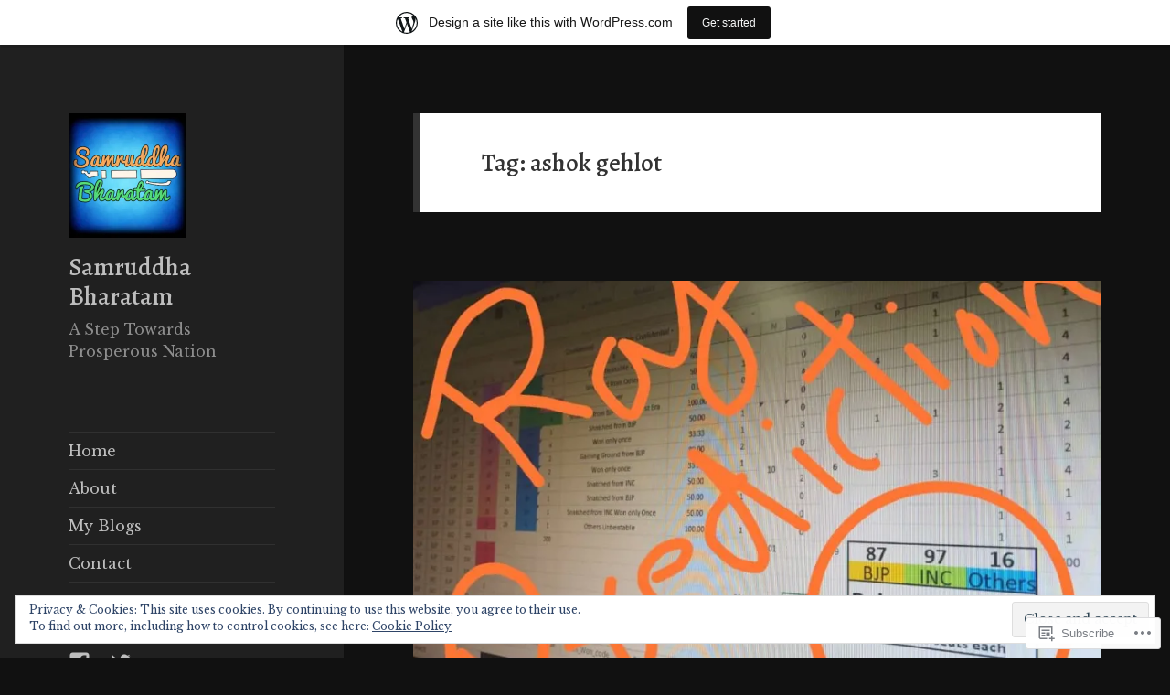

--- FILE ---
content_type: text/html; charset=UTF-8
request_url: https://samruddhabharat507.wordpress.com/tag/ashok-gehlot/
body_size: 24859
content:
<!DOCTYPE html>
<html lang="en" class="no-js">
<head>
	<meta charset="UTF-8">
	<meta name="viewport" content="width=device-width, initial-scale=1.0">
	<link rel="profile" href="https://gmpg.org/xfn/11">
	<link rel="pingback" href="https://samruddhabharat507.wordpress.com/xmlrpc.php">
	<script>(function(html){html.className = html.className.replace(/\bno-js\b/,'js')})(document.documentElement);</script>
<title>ashok gehlot &#8211; Samruddha Bharatam</title>
<script type="text/javascript">
  WebFontConfig = {"google":{"families":["Alegreya:500:latin,latin-ext","Libre+Baskerville:r,i,b,bi:latin,latin-ext"]},"api_url":"https:\/\/fonts-api.wp.com\/css"};
  (function() {
    var wf = document.createElement('script');
    wf.src = '/wp-content/plugins/custom-fonts/js/webfont.js';
    wf.type = 'text/javascript';
    wf.async = 'true';
    var s = document.getElementsByTagName('script')[0];
    s.parentNode.insertBefore(wf, s);
	})();
</script><style id="jetpack-custom-fonts-css">.wf-active body, .wf-active button, .wf-active input, .wf-active select, .wf-active textarea{font-family:"Libre Baskerville",serif}.wf-active blockquote cite, .wf-active blockquote small{font-family:"Libre Baskerville",serif}.wf-active ::-webkit-input-placeholder{font-family:"Libre Baskerville",serif}.wf-active :-moz-placeholder{font-family:"Libre Baskerville",serif}.wf-active ::-moz-placeholder{font-family:"Libre Baskerville",serif}.wf-active :-ms-input-placeholder{font-family:"Libre Baskerville",serif}.wf-active button, .wf-active input[type="button"], .wf-active input[type="reset"], .wf-active input[type="submit"]{font-family:"Libre Baskerville",serif}.wf-active .post-password-form label{font-family:"Libre Baskerville",serif}.wf-active .main-navigation .menu-item-description{font-family:"Libre Baskerville",serif}.wf-active .post-navigation .meta-nav{font-family:"Libre Baskerville",serif}.wf-active .post-navigation .post-title{font-family:"Libre Baskerville",serif}.wf-active .pagination{font-family:"Libre Baskerville",serif}.wf-active .comment-navigation, .wf-active .image-navigation{font-family:"Libre Baskerville",serif}.wf-active .site .skip-link{font-family:"Libre Baskerville",serif}.wf-active .logged-in .site .skip-link{font-family:"Libre Baskerville",serif}.wf-active .site-description{font-family:"Libre Baskerville",serif}.wf-active .widget_calendar caption{font-family:"Libre Baskerville",serif}.wf-active .widget_rss .rss-date, .wf-active .widget_rss cite{font-family:"Libre Baskerville",serif}.wf-active .author-heading{font-family:"Libre Baskerville",serif}.wf-active .entry-footer{font-family:"Libre Baskerville",serif}.wf-active .page-links{font-family:"Libre Baskerville",serif}.wf-active .entry-caption{font-family:"Libre Baskerville",serif}.wf-active .comment-metadata, .wf-active .pingback .edit-link{font-family:"Libre Baskerville",serif}.wf-active .comment-list .reply a{font-family:"Libre Baskerville",serif}.wf-active .comment-form label{font-family:"Libre Baskerville",serif}.wf-active .comment-awaiting-moderation, .wf-active .comment-notes, .wf-active .form-allowed-tags, .wf-active .logged-in-as{font-family:"Libre Baskerville",serif}.wf-active .no-comments{font-family:"Libre Baskerville",serif}.wf-active .wp-caption-text{font-family:"Libre Baskerville",serif}.wf-active .gallery-caption{font-family:"Libre Baskerville",serif}.wf-active h1, .wf-active h2:not(.site-description), .wf-active h3, .wf-active h4, .wf-active h5, .wf-active h6{font-family:"Alegreya",serif;font-weight:500;font-style:normal}.wf-active .site-title{font-family:"Alegreya",serif;font-weight:500;font-style:normal}.wf-active .widget-title{font-family:"Alegreya",serif;font-style:normal;font-weight:500}.wf-active .entry-title{font-style:normal;font-weight:500}.wf-active .comment-content h1, .wf-active .entry-content h1, .wf-active .entry-summary h1, .wf-active .page-content h1{font-style:normal;font-weight:500}.wf-active .comment-content h2, .wf-active .entry-content h2, .wf-active .entry-summary h2, .wf-active .page-content h2{font-style:normal;font-weight:500}.wf-active .comment-content h3, .wf-active .entry-content h3, .wf-active .entry-summary h3, .wf-active .page-content h3{font-style:normal;font-weight:500}.wf-active .comment-content h4, .wf-active .comment-content h5, .wf-active .comment-content h6, .wf-active .entry-content h4, .wf-active .entry-content h5, .wf-active .entry-content h6, .wf-active .entry-summary h4, .wf-active .entry-summary h5, .wf-active .entry-summary h6, .wf-active .page-content h4, .wf-active .page-content h5, .wf-active .page-content h6{font-style:normal;font-weight:500}.wf-active .page-title{font-family:"Alegreya",serif;font-style:normal;font-weight:500}.wf-active .format-aside .entry-title, .wf-active .format-audio .entry-title, .wf-active .format-chat .entry-title, .wf-active .format-gallery .entry-title, .wf-active .format-image .entry-title, .wf-active .format-link .entry-title, .wf-active .format-quote .entry-title, .wf-active .format-status .entry-title, .wf-active .format-video .entry-title{font-style:normal;font-weight:500}.wf-active .comment-reply-title, .wf-active .comments-title{font-family:"Alegreya",serif;font-style:normal;font-weight:500}@media screen and (min-width: 38.75em){.wf-active .site-title{font-style:normal;font-weight:500}}@media screen and (min-width: 46.25em){.wf-active .site-title{font-style:normal;font-weight:500}}@media screen and (min-width: 46.25em){.wf-active .widget-title{font-style:normal;font-weight:500}}@media screen and (min-width: 46.25em){.wf-active .entry-title{font-style:normal;font-weight:500}}@media screen and (min-width: 46.25em){.wf-active .entry-content h1, .wf-active .entry-summary h1, .wf-active .page-content h1, .wf-active .comment-content h1{font-style:normal;font-weight:500}}@media screen and (min-width: 46.25em){.wf-active .entry-content h2, .wf-active .entry-summary h2, .wf-active .page-content h2, .wf-active .comment-content h2{font-style:normal;font-weight:500}}@media screen and (min-width: 46.25em){.wf-active .entry-content h3, .wf-active .entry-summary h3, .wf-active .page-content h3, .wf-active .comment-content h3{font-style:normal;font-weight:500}}@media screen and (min-width: 46.25em){.wf-active .entry-content h4, .wf-active .entry-summary h4, .wf-active .page-content h4, .wf-active .comment-content h4{font-style:normal;font-weight:500}}@media screen and (min-width: 46.25em){.wf-active .entry-content h5, .wf-active .entry-content h6, .wf-active .entry-summary h5, .wf-active .entry-summary h6, .wf-active .page-content h5, .wf-active .page-content h6, .wf-active .comment-content h5, .wf-active .comment-content h6{font-style:normal;font-weight:500}}@media screen and (min-width: 46.25em){.wf-active .page-title, .wf-active .comments-title, .wf-active .comment-reply-title, .wf-active .post-navigation .post-title{font-style:normal;font-weight:500}}@media screen and (min-width: 46.25em){.wf-active .format-aside .entry-title, .wf-active .format-image .entry-title, .wf-active .format-video .entry-title, .wf-active .format-quote .entry-title, .wf-active .format-gallery .entry-title, .wf-active .format-status .entry-title, .wf-active .format-link .entry-title, .wf-active .format-audio .entry-title, .wf-active .format-chat .entry-title{font-style:normal;font-weight:500}}@media screen and (min-width: 55em){.wf-active .site-title{font-style:normal;font-weight:500}}@media screen and (min-width: 55em){.wf-active .widget-title{font-style:normal;font-weight:500}}@media screen and (min-width: 55em){.wf-active .entry-title{font-style:normal;font-weight:500}}@media screen and (min-width: 55em){.wf-active .entry-content h1, .wf-active .entry-summary h1, .wf-active .page-content h1, .wf-active .comment-content h1{font-style:normal;font-weight:500}}@media screen and (min-width: 55em){.wf-active .entry-content h2, .wf-active .entry-summary h2, .wf-active .page-content h2, .wf-active .comment-content h2{font-style:normal;font-weight:500}}@media screen and (min-width: 55em){.wf-active .entry-content h3, .wf-active .entry-summary h3, .wf-active .page-content h3, .wf-active .comment-content h3{font-style:normal;font-weight:500}}@media screen and (min-width: 55em){.wf-active .entry-content h4, .wf-active .entry-summary h4, .wf-active .page-content h4, .wf-active .comment-content h4{font-style:normal;font-weight:500}}@media screen and (min-width: 55em){.wf-active .entry-content h5, .wf-active .entry-content h6, .wf-active .entry-summary h5, .wf-active .entry-summary h6, .wf-active .page-content h5, .wf-active .page-content h6, .wf-active .comment-content h5, .wf-active .comment-content h6{font-style:normal;font-weight:500}}@media screen and (min-width: 55em){.wf-active .page-title, .wf-active .comments-title, .wf-active .comment-reply-title, .wf-active .post-navigation .post-title{font-style:normal;font-weight:500}}@media screen and (min-width: 55em){.wf-active .format-aside .entry-title, .wf-active .format-image .entry-title, .wf-active .format-video .entry-title, .wf-active .format-quote .entry-title, .wf-active .format-gallery .entry-title, .wf-active .format-status .entry-title, .wf-active .format-link .entry-title, .wf-active .format-audio .entry-title, .wf-active .format-chat .entry-title{font-style:normal;font-weight:500}}@media screen and (min-width: 59.6875em){.wf-active .site-title{font-style:normal;font-weight:500}}@media screen and (min-width: 59.6875em){.wf-active .widget-title{font-style:normal;font-weight:500}}@media screen and (min-width: 59.6875em){.wf-active .entry-title{font-style:normal;font-weight:500}}@media screen and (min-width: 59.6875em){.wf-active .entry-content h1, .wf-active .entry-summary h1, .wf-active .page-content h1, .wf-active .comment-content h1{font-style:normal;font-weight:500}}@media screen and (min-width: 59.6875em){.wf-active .entry-content h2, .wf-active .entry-summary h2, .wf-active .page-content h2, .wf-active .comment-content h2{font-style:normal;font-weight:500}}@media screen and (min-width: 59.6875em){.wf-active .entry-content h3, .wf-active .entry-summary h3, .wf-active .page-content h3, .wf-active .comment-content h3{font-style:normal;font-weight:500}}@media screen and (min-width: 59.6875em){.wf-active .entry-content h4, .wf-active .entry-summary h4, .wf-active .page-content h4, .wf-active .comment-content h4{font-style:normal;font-weight:500}}@media screen and (min-width: 59.6875em){.wf-active .entry-content h5, .wf-active .entry-content h6, .wf-active .entry-summary h5, .wf-active .entry-summary h6, .wf-active .page-content h5, .wf-active .page-content h6, .wf-active .comment-content h5, .wf-active .comment-content h6{font-style:normal;font-weight:500}}@media screen and (min-width: 59.6875em){.wf-active .page-title, .wf-active .comments-title, .wf-active .comment-reply-title, .wf-active .post-navigation .post-title{font-style:normal;font-weight:500}}@media screen and (min-width: 59.6875em){.wf-active .format-aside .entry-title, .wf-active .format-image .entry-title, .wf-active .format-video .entry-title, .wf-active .format-quote .entry-title, .wf-active .format-gallery .entry-title, .wf-active .format-status .entry-title, .wf-active .format-link .entry-title, .wf-active .format-audio .entry-title, .wf-active .format-chat .entry-title{font-style:normal;font-weight:500}}@media screen and (min-width: 68.75em){.wf-active .site-title{font-style:normal;font-weight:500}}@media screen and (min-width: 68.75em){.wf-active .widget-title{font-style:normal;font-weight:500}}@media screen and (min-width: 68.75em){.wf-active .entry-title{font-style:normal;font-weight:500}}@media screen and (min-width: 68.75em){.wf-active .entry-content h1, .wf-active .entry-summary h1, .wf-active .page-content h1, .wf-active .comment-content h1{font-style:normal;font-weight:500}}@media screen and (min-width: 68.75em){.wf-active .entry-content h2, .wf-active .entry-summary h2, .wf-active .page-content h2, .wf-active .comment-content h2{font-style:normal;font-weight:500}}@media screen and (min-width: 68.75em){.wf-active .entry-content h3, .wf-active .entry-summary h3, .wf-active .page-content h3, .wf-active .comment-content h3{font-style:normal;font-weight:500}}@media screen and (min-width: 68.75em){.wf-active .entry-content h4, .wf-active .entry-summary h4, .wf-active .page-content h4, .wf-active .comment-content h4{font-style:normal;font-weight:500}}@media screen and (min-width: 68.75em){.wf-active .entry-content h5, .wf-active .entry-content h6, .wf-active .entry-summary h5, .wf-active .entry-summary h6, .wf-active .page-content h5, .wf-active .page-content h6, .wf-active .comment-content h5, .wf-active .comment-content h6{font-style:normal;font-weight:500}}@media screen and (min-width: 68.75em){.wf-active .page-title, .wf-active .comments-title, .wf-active .comment-reply-title, .wf-active .post-navigation .post-title{font-style:normal;font-weight:500}}@media screen and (min-width: 68.75em){.wf-active .format-aside .entry-title, .wf-active .format-image .entry-title, .wf-active .format-video .entry-title, .wf-active .format-quote .entry-title, .wf-active .format-gallery .entry-title, .wf-active .format-status .entry-title, .wf-active .format-link .entry-title, .wf-active .format-audio .entry-title, .wf-active .format-chat .entry-title{font-style:normal;font-weight:500}}@media screen and (min-width: 77.5em){.wf-active .site-title{font-style:normal;font-weight:500}}@media screen and (min-width: 77.5em){.wf-active .widget-title{font-style:normal;font-weight:500}}@media screen and (min-width: 77.5em){.wf-active .entry-title{font-style:normal;font-weight:500}}@media screen and (min-width: 77.5em){.wf-active .entry-content h1, .wf-active .entry-summary h1, .wf-active .page-content h1, .wf-active .comment-content h1{font-style:normal;font-weight:500}}@media screen and (min-width: 77.5em){.wf-active .entry-content h2, .wf-active .entry-summary h2, .wf-active .page-content h2, .wf-active .comment-content h2{font-style:normal;font-weight:500}}@media screen and (min-width: 77.5em){.wf-active .entry-content h3, .wf-active .entry-summary h3, .wf-active .page-content h3, .wf-active .comment-content h3{font-style:normal;font-weight:500}}@media screen and (min-width: 77.5em){.wf-active .entry-content h4, .wf-active .entry-summary h4, .wf-active .page-content h4, .wf-active .comment-content h4{font-style:normal;font-weight:500}}@media screen and (min-width: 77.5em){.wf-active .entry-content h5, .wf-active .entry-content h6, .wf-active .entry-summary h5, .wf-active .entry-summary h6, .wf-active .page-content h5, .wf-active .page-content h6, .wf-active .comment-content h5, .wf-active .comment-content h6{font-style:normal;font-weight:500}}@media screen and (min-width: 77.5em){.wf-active .page-title, .wf-active .comments-title, .wf-active .comment-reply-title, .wf-active .post-navigation .post-title{font-style:normal;font-weight:500}}@media screen and (min-width: 77.5em){.wf-active .format-aside .entry-title, .wf-active .format-image .entry-title, .wf-active .format-video .entry-title, .wf-active .format-quote .entry-title, .wf-active .format-gallery .entry-title, .wf-active .format-status .entry-title, .wf-active .format-link .entry-title, .wf-active .format-audio .entry-title, .wf-active .format-chat .entry-title{font-style:normal;font-weight:500}}</style>
<meta name='robots' content='max-image-preview:large' />
<link rel='dns-prefetch' href='//s0.wp.com' />
<link rel='dns-prefetch' href='//af.pubmine.com' />
<link rel="alternate" type="application/rss+xml" title="Samruddha Bharatam &raquo; Feed" href="https://samruddhabharat507.wordpress.com/feed/" />
<link rel="alternate" type="application/rss+xml" title="Samruddha Bharatam &raquo; Comments Feed" href="https://samruddhabharat507.wordpress.com/comments/feed/" />
<link rel="alternate" type="application/rss+xml" title="Samruddha Bharatam &raquo; ashok gehlot Tag Feed" href="https://samruddhabharat507.wordpress.com/tag/ashok-gehlot/feed/" />
	<script type="text/javascript">
		/* <![CDATA[ */
		function addLoadEvent(func) {
			var oldonload = window.onload;
			if (typeof window.onload != 'function') {
				window.onload = func;
			} else {
				window.onload = function () {
					oldonload();
					func();
				}
			}
		}
		/* ]]> */
	</script>
	<link crossorigin='anonymous' rel='stylesheet' id='all-css-0-1' href='/_static/??-eJxtjN0KwjAMRl/IGodj4oX4LF2X1W5pU5aUsre3ggiil9/POVCzcZwUk0IsJlPxIQksqNm69Z1BSoLIUyEU0AdGNMpMAo5jtgpaG77PYVbEdHQiB/ivrWHyqAJY2sprQEO2gmLMZLW5RXfCH8FI7D+KaLcVNSRvRrtBu343L/geb91l6Ib+dB3OyxN1mlSj&cssminify=yes' type='text/css' media='all' />
<style id='wp-emoji-styles-inline-css'>

	img.wp-smiley, img.emoji {
		display: inline !important;
		border: none !important;
		box-shadow: none !important;
		height: 1em !important;
		width: 1em !important;
		margin: 0 0.07em !important;
		vertical-align: -0.1em !important;
		background: none !important;
		padding: 0 !important;
	}
/*# sourceURL=wp-emoji-styles-inline-css */
</style>
<link crossorigin='anonymous' rel='stylesheet' id='all-css-2-1' href='/wp-content/plugins/gutenberg-core/v22.2.0/build/styles/block-library/style.css?m=1764855221i&cssminify=yes' type='text/css' media='all' />
<style id='wp-block-library-inline-css'>
.has-text-align-justify {
	text-align:justify;
}
.has-text-align-justify{text-align:justify;}

/*# sourceURL=wp-block-library-inline-css */
</style><style id='global-styles-inline-css'>
:root{--wp--preset--aspect-ratio--square: 1;--wp--preset--aspect-ratio--4-3: 4/3;--wp--preset--aspect-ratio--3-4: 3/4;--wp--preset--aspect-ratio--3-2: 3/2;--wp--preset--aspect-ratio--2-3: 2/3;--wp--preset--aspect-ratio--16-9: 16/9;--wp--preset--aspect-ratio--9-16: 9/16;--wp--preset--color--black: #000000;--wp--preset--color--cyan-bluish-gray: #abb8c3;--wp--preset--color--white: #fff;--wp--preset--color--pale-pink: #f78da7;--wp--preset--color--vivid-red: #cf2e2e;--wp--preset--color--luminous-vivid-orange: #ff6900;--wp--preset--color--luminous-vivid-amber: #fcb900;--wp--preset--color--light-green-cyan: #7bdcb5;--wp--preset--color--vivid-green-cyan: #00d084;--wp--preset--color--pale-cyan-blue: #8ed1fc;--wp--preset--color--vivid-cyan-blue: #0693e3;--wp--preset--color--vivid-purple: #9b51e0;--wp--preset--color--dark-gray: #111;--wp--preset--color--light-gray: #f1f1f1;--wp--preset--color--yellow: #f4ca16;--wp--preset--color--dark-brown: #352712;--wp--preset--color--medium-pink: #e53b51;--wp--preset--color--light-pink: #ffe5d1;--wp--preset--color--dark-purple: #2e2256;--wp--preset--color--purple: #674970;--wp--preset--color--blue-gray: #22313f;--wp--preset--color--bright-blue: #55c3dc;--wp--preset--color--light-blue: #e9f2f9;--wp--preset--gradient--vivid-cyan-blue-to-vivid-purple: linear-gradient(135deg,rgb(6,147,227) 0%,rgb(155,81,224) 100%);--wp--preset--gradient--light-green-cyan-to-vivid-green-cyan: linear-gradient(135deg,rgb(122,220,180) 0%,rgb(0,208,130) 100%);--wp--preset--gradient--luminous-vivid-amber-to-luminous-vivid-orange: linear-gradient(135deg,rgb(252,185,0) 0%,rgb(255,105,0) 100%);--wp--preset--gradient--luminous-vivid-orange-to-vivid-red: linear-gradient(135deg,rgb(255,105,0) 0%,rgb(207,46,46) 100%);--wp--preset--gradient--very-light-gray-to-cyan-bluish-gray: linear-gradient(135deg,rgb(238,238,238) 0%,rgb(169,184,195) 100%);--wp--preset--gradient--cool-to-warm-spectrum: linear-gradient(135deg,rgb(74,234,220) 0%,rgb(151,120,209) 20%,rgb(207,42,186) 40%,rgb(238,44,130) 60%,rgb(251,105,98) 80%,rgb(254,248,76) 100%);--wp--preset--gradient--blush-light-purple: linear-gradient(135deg,rgb(255,206,236) 0%,rgb(152,150,240) 100%);--wp--preset--gradient--blush-bordeaux: linear-gradient(135deg,rgb(254,205,165) 0%,rgb(254,45,45) 50%,rgb(107,0,62) 100%);--wp--preset--gradient--luminous-dusk: linear-gradient(135deg,rgb(255,203,112) 0%,rgb(199,81,192) 50%,rgb(65,88,208) 100%);--wp--preset--gradient--pale-ocean: linear-gradient(135deg,rgb(255,245,203) 0%,rgb(182,227,212) 50%,rgb(51,167,181) 100%);--wp--preset--gradient--electric-grass: linear-gradient(135deg,rgb(202,248,128) 0%,rgb(113,206,126) 100%);--wp--preset--gradient--midnight: linear-gradient(135deg,rgb(2,3,129) 0%,rgb(40,116,252) 100%);--wp--preset--gradient--dark-gray-gradient-gradient: linear-gradient(90deg, rgba(17,17,17,1) 0%, rgba(42,42,42,1) 100%);--wp--preset--gradient--light-gray-gradient: linear-gradient(90deg, rgba(241,241,241,1) 0%, rgba(215,215,215,1) 100%);--wp--preset--gradient--white-gradient: linear-gradient(90deg, rgba(255,255,255,1) 0%, rgba(230,230,230,1) 100%);--wp--preset--gradient--yellow-gradient: linear-gradient(90deg, rgba(244,202,22,1) 0%, rgba(205,168,10,1) 100%);--wp--preset--gradient--dark-brown-gradient: linear-gradient(90deg, rgba(53,39,18,1) 0%, rgba(91,67,31,1) 100%);--wp--preset--gradient--medium-pink-gradient: linear-gradient(90deg, rgba(229,59,81,1) 0%, rgba(209,28,51,1) 100%);--wp--preset--gradient--light-pink-gradient: linear-gradient(90deg, rgba(255,229,209,1) 0%, rgba(255,200,158,1) 100%);--wp--preset--gradient--dark-purple-gradient: linear-gradient(90deg, rgba(46,34,86,1) 0%, rgba(66,48,123,1) 100%);--wp--preset--gradient--purple-gradient: linear-gradient(90deg, rgba(103,73,112,1) 0%, rgba(131,93,143,1) 100%);--wp--preset--gradient--blue-gray-gradient: linear-gradient(90deg, rgba(34,49,63,1) 0%, rgba(52,75,96,1) 100%);--wp--preset--gradient--bright-blue-gradient: linear-gradient(90deg, rgba(85,195,220,1) 0%, rgba(43,180,211,1) 100%);--wp--preset--gradient--light-blue-gradient: linear-gradient(90deg, rgba(233,242,249,1) 0%, rgba(193,218,238,1) 100%);--wp--preset--font-size--small: 13px;--wp--preset--font-size--medium: 20px;--wp--preset--font-size--large: 36px;--wp--preset--font-size--x-large: 42px;--wp--preset--font-family--albert-sans: 'Albert Sans', sans-serif;--wp--preset--font-family--alegreya: Alegreya, serif;--wp--preset--font-family--arvo: Arvo, serif;--wp--preset--font-family--bodoni-moda: 'Bodoni Moda', serif;--wp--preset--font-family--bricolage-grotesque: 'Bricolage Grotesque', sans-serif;--wp--preset--font-family--cabin: Cabin, sans-serif;--wp--preset--font-family--chivo: Chivo, sans-serif;--wp--preset--font-family--commissioner: Commissioner, sans-serif;--wp--preset--font-family--cormorant: Cormorant, serif;--wp--preset--font-family--courier-prime: 'Courier Prime', monospace;--wp--preset--font-family--crimson-pro: 'Crimson Pro', serif;--wp--preset--font-family--dm-mono: 'DM Mono', monospace;--wp--preset--font-family--dm-sans: 'DM Sans', sans-serif;--wp--preset--font-family--dm-serif-display: 'DM Serif Display', serif;--wp--preset--font-family--domine: Domine, serif;--wp--preset--font-family--eb-garamond: 'EB Garamond', serif;--wp--preset--font-family--epilogue: Epilogue, sans-serif;--wp--preset--font-family--fahkwang: Fahkwang, sans-serif;--wp--preset--font-family--figtree: Figtree, sans-serif;--wp--preset--font-family--fira-sans: 'Fira Sans', sans-serif;--wp--preset--font-family--fjalla-one: 'Fjalla One', sans-serif;--wp--preset--font-family--fraunces: Fraunces, serif;--wp--preset--font-family--gabarito: Gabarito, system-ui;--wp--preset--font-family--ibm-plex-mono: 'IBM Plex Mono', monospace;--wp--preset--font-family--ibm-plex-sans: 'IBM Plex Sans', sans-serif;--wp--preset--font-family--ibarra-real-nova: 'Ibarra Real Nova', serif;--wp--preset--font-family--instrument-serif: 'Instrument Serif', serif;--wp--preset--font-family--inter: Inter, sans-serif;--wp--preset--font-family--josefin-sans: 'Josefin Sans', sans-serif;--wp--preset--font-family--jost: Jost, sans-serif;--wp--preset--font-family--libre-baskerville: 'Libre Baskerville', serif;--wp--preset--font-family--libre-franklin: 'Libre Franklin', sans-serif;--wp--preset--font-family--literata: Literata, serif;--wp--preset--font-family--lora: Lora, serif;--wp--preset--font-family--merriweather: Merriweather, serif;--wp--preset--font-family--montserrat: Montserrat, sans-serif;--wp--preset--font-family--newsreader: Newsreader, serif;--wp--preset--font-family--noto-sans-mono: 'Noto Sans Mono', sans-serif;--wp--preset--font-family--nunito: Nunito, sans-serif;--wp--preset--font-family--open-sans: 'Open Sans', sans-serif;--wp--preset--font-family--overpass: Overpass, sans-serif;--wp--preset--font-family--pt-serif: 'PT Serif', serif;--wp--preset--font-family--petrona: Petrona, serif;--wp--preset--font-family--piazzolla: Piazzolla, serif;--wp--preset--font-family--playfair-display: 'Playfair Display', serif;--wp--preset--font-family--plus-jakarta-sans: 'Plus Jakarta Sans', sans-serif;--wp--preset--font-family--poppins: Poppins, sans-serif;--wp--preset--font-family--raleway: Raleway, sans-serif;--wp--preset--font-family--roboto: Roboto, sans-serif;--wp--preset--font-family--roboto-slab: 'Roboto Slab', serif;--wp--preset--font-family--rubik: Rubik, sans-serif;--wp--preset--font-family--rufina: Rufina, serif;--wp--preset--font-family--sora: Sora, sans-serif;--wp--preset--font-family--source-sans-3: 'Source Sans 3', sans-serif;--wp--preset--font-family--source-serif-4: 'Source Serif 4', serif;--wp--preset--font-family--space-mono: 'Space Mono', monospace;--wp--preset--font-family--syne: Syne, sans-serif;--wp--preset--font-family--texturina: Texturina, serif;--wp--preset--font-family--urbanist: Urbanist, sans-serif;--wp--preset--font-family--work-sans: 'Work Sans', sans-serif;--wp--preset--spacing--20: 0.44rem;--wp--preset--spacing--30: 0.67rem;--wp--preset--spacing--40: 1rem;--wp--preset--spacing--50: 1.5rem;--wp--preset--spacing--60: 2.25rem;--wp--preset--spacing--70: 3.38rem;--wp--preset--spacing--80: 5.06rem;--wp--preset--shadow--natural: 6px 6px 9px rgba(0, 0, 0, 0.2);--wp--preset--shadow--deep: 12px 12px 50px rgba(0, 0, 0, 0.4);--wp--preset--shadow--sharp: 6px 6px 0px rgba(0, 0, 0, 0.2);--wp--preset--shadow--outlined: 6px 6px 0px -3px rgb(255, 255, 255), 6px 6px rgb(0, 0, 0);--wp--preset--shadow--crisp: 6px 6px 0px rgb(0, 0, 0);}:where(.is-layout-flex){gap: 0.5em;}:where(.is-layout-grid){gap: 0.5em;}body .is-layout-flex{display: flex;}.is-layout-flex{flex-wrap: wrap;align-items: center;}.is-layout-flex > :is(*, div){margin: 0;}body .is-layout-grid{display: grid;}.is-layout-grid > :is(*, div){margin: 0;}:where(.wp-block-columns.is-layout-flex){gap: 2em;}:where(.wp-block-columns.is-layout-grid){gap: 2em;}:where(.wp-block-post-template.is-layout-flex){gap: 1.25em;}:where(.wp-block-post-template.is-layout-grid){gap: 1.25em;}.has-black-color{color: var(--wp--preset--color--black) !important;}.has-cyan-bluish-gray-color{color: var(--wp--preset--color--cyan-bluish-gray) !important;}.has-white-color{color: var(--wp--preset--color--white) !important;}.has-pale-pink-color{color: var(--wp--preset--color--pale-pink) !important;}.has-vivid-red-color{color: var(--wp--preset--color--vivid-red) !important;}.has-luminous-vivid-orange-color{color: var(--wp--preset--color--luminous-vivid-orange) !important;}.has-luminous-vivid-amber-color{color: var(--wp--preset--color--luminous-vivid-amber) !important;}.has-light-green-cyan-color{color: var(--wp--preset--color--light-green-cyan) !important;}.has-vivid-green-cyan-color{color: var(--wp--preset--color--vivid-green-cyan) !important;}.has-pale-cyan-blue-color{color: var(--wp--preset--color--pale-cyan-blue) !important;}.has-vivid-cyan-blue-color{color: var(--wp--preset--color--vivid-cyan-blue) !important;}.has-vivid-purple-color{color: var(--wp--preset--color--vivid-purple) !important;}.has-black-background-color{background-color: var(--wp--preset--color--black) !important;}.has-cyan-bluish-gray-background-color{background-color: var(--wp--preset--color--cyan-bluish-gray) !important;}.has-white-background-color{background-color: var(--wp--preset--color--white) !important;}.has-pale-pink-background-color{background-color: var(--wp--preset--color--pale-pink) !important;}.has-vivid-red-background-color{background-color: var(--wp--preset--color--vivid-red) !important;}.has-luminous-vivid-orange-background-color{background-color: var(--wp--preset--color--luminous-vivid-orange) !important;}.has-luminous-vivid-amber-background-color{background-color: var(--wp--preset--color--luminous-vivid-amber) !important;}.has-light-green-cyan-background-color{background-color: var(--wp--preset--color--light-green-cyan) !important;}.has-vivid-green-cyan-background-color{background-color: var(--wp--preset--color--vivid-green-cyan) !important;}.has-pale-cyan-blue-background-color{background-color: var(--wp--preset--color--pale-cyan-blue) !important;}.has-vivid-cyan-blue-background-color{background-color: var(--wp--preset--color--vivid-cyan-blue) !important;}.has-vivid-purple-background-color{background-color: var(--wp--preset--color--vivid-purple) !important;}.has-black-border-color{border-color: var(--wp--preset--color--black) !important;}.has-cyan-bluish-gray-border-color{border-color: var(--wp--preset--color--cyan-bluish-gray) !important;}.has-white-border-color{border-color: var(--wp--preset--color--white) !important;}.has-pale-pink-border-color{border-color: var(--wp--preset--color--pale-pink) !important;}.has-vivid-red-border-color{border-color: var(--wp--preset--color--vivid-red) !important;}.has-luminous-vivid-orange-border-color{border-color: var(--wp--preset--color--luminous-vivid-orange) !important;}.has-luminous-vivid-amber-border-color{border-color: var(--wp--preset--color--luminous-vivid-amber) !important;}.has-light-green-cyan-border-color{border-color: var(--wp--preset--color--light-green-cyan) !important;}.has-vivid-green-cyan-border-color{border-color: var(--wp--preset--color--vivid-green-cyan) !important;}.has-pale-cyan-blue-border-color{border-color: var(--wp--preset--color--pale-cyan-blue) !important;}.has-vivid-cyan-blue-border-color{border-color: var(--wp--preset--color--vivid-cyan-blue) !important;}.has-vivid-purple-border-color{border-color: var(--wp--preset--color--vivid-purple) !important;}.has-vivid-cyan-blue-to-vivid-purple-gradient-background{background: var(--wp--preset--gradient--vivid-cyan-blue-to-vivid-purple) !important;}.has-light-green-cyan-to-vivid-green-cyan-gradient-background{background: var(--wp--preset--gradient--light-green-cyan-to-vivid-green-cyan) !important;}.has-luminous-vivid-amber-to-luminous-vivid-orange-gradient-background{background: var(--wp--preset--gradient--luminous-vivid-amber-to-luminous-vivid-orange) !important;}.has-luminous-vivid-orange-to-vivid-red-gradient-background{background: var(--wp--preset--gradient--luminous-vivid-orange-to-vivid-red) !important;}.has-very-light-gray-to-cyan-bluish-gray-gradient-background{background: var(--wp--preset--gradient--very-light-gray-to-cyan-bluish-gray) !important;}.has-cool-to-warm-spectrum-gradient-background{background: var(--wp--preset--gradient--cool-to-warm-spectrum) !important;}.has-blush-light-purple-gradient-background{background: var(--wp--preset--gradient--blush-light-purple) !important;}.has-blush-bordeaux-gradient-background{background: var(--wp--preset--gradient--blush-bordeaux) !important;}.has-luminous-dusk-gradient-background{background: var(--wp--preset--gradient--luminous-dusk) !important;}.has-pale-ocean-gradient-background{background: var(--wp--preset--gradient--pale-ocean) !important;}.has-electric-grass-gradient-background{background: var(--wp--preset--gradient--electric-grass) !important;}.has-midnight-gradient-background{background: var(--wp--preset--gradient--midnight) !important;}.has-small-font-size{font-size: var(--wp--preset--font-size--small) !important;}.has-medium-font-size{font-size: var(--wp--preset--font-size--medium) !important;}.has-large-font-size{font-size: var(--wp--preset--font-size--large) !important;}.has-x-large-font-size{font-size: var(--wp--preset--font-size--x-large) !important;}.has-albert-sans-font-family{font-family: var(--wp--preset--font-family--albert-sans) !important;}.has-alegreya-font-family{font-family: var(--wp--preset--font-family--alegreya) !important;}.has-arvo-font-family{font-family: var(--wp--preset--font-family--arvo) !important;}.has-bodoni-moda-font-family{font-family: var(--wp--preset--font-family--bodoni-moda) !important;}.has-bricolage-grotesque-font-family{font-family: var(--wp--preset--font-family--bricolage-grotesque) !important;}.has-cabin-font-family{font-family: var(--wp--preset--font-family--cabin) !important;}.has-chivo-font-family{font-family: var(--wp--preset--font-family--chivo) !important;}.has-commissioner-font-family{font-family: var(--wp--preset--font-family--commissioner) !important;}.has-cormorant-font-family{font-family: var(--wp--preset--font-family--cormorant) !important;}.has-courier-prime-font-family{font-family: var(--wp--preset--font-family--courier-prime) !important;}.has-crimson-pro-font-family{font-family: var(--wp--preset--font-family--crimson-pro) !important;}.has-dm-mono-font-family{font-family: var(--wp--preset--font-family--dm-mono) !important;}.has-dm-sans-font-family{font-family: var(--wp--preset--font-family--dm-sans) !important;}.has-dm-serif-display-font-family{font-family: var(--wp--preset--font-family--dm-serif-display) !important;}.has-domine-font-family{font-family: var(--wp--preset--font-family--domine) !important;}.has-eb-garamond-font-family{font-family: var(--wp--preset--font-family--eb-garamond) !important;}.has-epilogue-font-family{font-family: var(--wp--preset--font-family--epilogue) !important;}.has-fahkwang-font-family{font-family: var(--wp--preset--font-family--fahkwang) !important;}.has-figtree-font-family{font-family: var(--wp--preset--font-family--figtree) !important;}.has-fira-sans-font-family{font-family: var(--wp--preset--font-family--fira-sans) !important;}.has-fjalla-one-font-family{font-family: var(--wp--preset--font-family--fjalla-one) !important;}.has-fraunces-font-family{font-family: var(--wp--preset--font-family--fraunces) !important;}.has-gabarito-font-family{font-family: var(--wp--preset--font-family--gabarito) !important;}.has-ibm-plex-mono-font-family{font-family: var(--wp--preset--font-family--ibm-plex-mono) !important;}.has-ibm-plex-sans-font-family{font-family: var(--wp--preset--font-family--ibm-plex-sans) !important;}.has-ibarra-real-nova-font-family{font-family: var(--wp--preset--font-family--ibarra-real-nova) !important;}.has-instrument-serif-font-family{font-family: var(--wp--preset--font-family--instrument-serif) !important;}.has-inter-font-family{font-family: var(--wp--preset--font-family--inter) !important;}.has-josefin-sans-font-family{font-family: var(--wp--preset--font-family--josefin-sans) !important;}.has-jost-font-family{font-family: var(--wp--preset--font-family--jost) !important;}.has-libre-baskerville-font-family{font-family: var(--wp--preset--font-family--libre-baskerville) !important;}.has-libre-franklin-font-family{font-family: var(--wp--preset--font-family--libre-franklin) !important;}.has-literata-font-family{font-family: var(--wp--preset--font-family--literata) !important;}.has-lora-font-family{font-family: var(--wp--preset--font-family--lora) !important;}.has-merriweather-font-family{font-family: var(--wp--preset--font-family--merriweather) !important;}.has-montserrat-font-family{font-family: var(--wp--preset--font-family--montserrat) !important;}.has-newsreader-font-family{font-family: var(--wp--preset--font-family--newsreader) !important;}.has-noto-sans-mono-font-family{font-family: var(--wp--preset--font-family--noto-sans-mono) !important;}.has-nunito-font-family{font-family: var(--wp--preset--font-family--nunito) !important;}.has-open-sans-font-family{font-family: var(--wp--preset--font-family--open-sans) !important;}.has-overpass-font-family{font-family: var(--wp--preset--font-family--overpass) !important;}.has-pt-serif-font-family{font-family: var(--wp--preset--font-family--pt-serif) !important;}.has-petrona-font-family{font-family: var(--wp--preset--font-family--petrona) !important;}.has-piazzolla-font-family{font-family: var(--wp--preset--font-family--piazzolla) !important;}.has-playfair-display-font-family{font-family: var(--wp--preset--font-family--playfair-display) !important;}.has-plus-jakarta-sans-font-family{font-family: var(--wp--preset--font-family--plus-jakarta-sans) !important;}.has-poppins-font-family{font-family: var(--wp--preset--font-family--poppins) !important;}.has-raleway-font-family{font-family: var(--wp--preset--font-family--raleway) !important;}.has-roboto-font-family{font-family: var(--wp--preset--font-family--roboto) !important;}.has-roboto-slab-font-family{font-family: var(--wp--preset--font-family--roboto-slab) !important;}.has-rubik-font-family{font-family: var(--wp--preset--font-family--rubik) !important;}.has-rufina-font-family{font-family: var(--wp--preset--font-family--rufina) !important;}.has-sora-font-family{font-family: var(--wp--preset--font-family--sora) !important;}.has-source-sans-3-font-family{font-family: var(--wp--preset--font-family--source-sans-3) !important;}.has-source-serif-4-font-family{font-family: var(--wp--preset--font-family--source-serif-4) !important;}.has-space-mono-font-family{font-family: var(--wp--preset--font-family--space-mono) !important;}.has-syne-font-family{font-family: var(--wp--preset--font-family--syne) !important;}.has-texturina-font-family{font-family: var(--wp--preset--font-family--texturina) !important;}.has-urbanist-font-family{font-family: var(--wp--preset--font-family--urbanist) !important;}.has-work-sans-font-family{font-family: var(--wp--preset--font-family--work-sans) !important;}
/*# sourceURL=global-styles-inline-css */
</style>

<style id='classic-theme-styles-inline-css'>
/*! This file is auto-generated */
.wp-block-button__link{color:#fff;background-color:#32373c;border-radius:9999px;box-shadow:none;text-decoration:none;padding:calc(.667em + 2px) calc(1.333em + 2px);font-size:1.125em}.wp-block-file__button{background:#32373c;color:#fff;text-decoration:none}
/*# sourceURL=/wp-includes/css/classic-themes.min.css */
</style>
<link crossorigin='anonymous' rel='stylesheet' id='all-css-4-1' href='/_static/??-eJyVkV1Ow0AMhC+EY6W0FB4QR6k2W6dsu3/KOES9PU6DAIlSwctqPZpvbNk8VfIlq2TlGsdDyGBfulj8Cbxq2semJYRUo9Agb82a9wH66SDoOUrjgTv+FpRG+soaxPRUnc6OJPvgJEoy2y1sqsZQ19VBALI3hTGRvhqIH9wicx071smEcx96FcnsAFFwbz5wLloILmNuAlpKGUK/1CFbHEp06m4NdhStzp8+asaYeWcoHyRb1hxx/fv3oa+v9Fe7GXk5xv+YSxu67HkGX9Jzu93cr7ZPD+vN8R2wT8mi&cssminify=yes' type='text/css' media='all' />
<style id='jetpack_facebook_likebox-inline-css'>
.widget_facebook_likebox {
	overflow: hidden;
}

/*# sourceURL=/wp-content/mu-plugins/jetpack-plugin/sun/modules/widgets/facebook-likebox/style.css */
</style>
<link crossorigin='anonymous' rel='stylesheet' id='all-css-6-1' href='/_static/??-eJzTLy/QTc7PK0nNK9HPLdUtyClNz8wr1i9KTcrJTwcy0/WTi5G5ekCujj52Temp+bo5+cmJJZn5eSgc3bScxMwikFb7XFtDE1NLExMLc0OTLACohS2q&cssminify=yes' type='text/css' media='all' />
<style id='jetpack-global-styles-frontend-style-inline-css'>
:root { --font-headings: unset; --font-base: unset; --font-headings-default: -apple-system,BlinkMacSystemFont,"Segoe UI",Roboto,Oxygen-Sans,Ubuntu,Cantarell,"Helvetica Neue",sans-serif; --font-base-default: -apple-system,BlinkMacSystemFont,"Segoe UI",Roboto,Oxygen-Sans,Ubuntu,Cantarell,"Helvetica Neue",sans-serif;}
/*# sourceURL=jetpack-global-styles-frontend-style-inline-css */
</style>
<link crossorigin='anonymous' rel='stylesheet' id='all-css-8-1' href='/wp-content/themes/h4/global.css?m=1420737423i&cssminify=yes' type='text/css' media='all' />
<script id="wpcom-actionbar-placeholder-js-extra">
var actionbardata = {"siteID":"129162054","postID":"0","siteURL":"https://samruddhabharat507.wordpress.com","xhrURL":"https://samruddhabharat507.wordpress.com/wp-admin/admin-ajax.php","nonce":"6dfe660a43","isLoggedIn":"","statusMessage":"","subsEmailDefault":"instantly","proxyScriptUrl":"https://s0.wp.com/wp-content/js/wpcom-proxy-request.js?m=1513050504i&amp;ver=20211021","i18n":{"followedText":"New posts from this site will now appear in your \u003Ca href=\"https://wordpress.com/reader\"\u003EReader\u003C/a\u003E","foldBar":"Collapse this bar","unfoldBar":"Expand this bar","shortLinkCopied":"Shortlink copied to clipboard."}};
//# sourceURL=wpcom-actionbar-placeholder-js-extra
</script>
<script id="jetpack-mu-wpcom-settings-js-before">
var JETPACK_MU_WPCOM_SETTINGS = {"assetsUrl":"https://s0.wp.com/wp-content/mu-plugins/jetpack-mu-wpcom-plugin/sun/jetpack_vendor/automattic/jetpack-mu-wpcom/src/build/"};
//# sourceURL=jetpack-mu-wpcom-settings-js-before
</script>
<script crossorigin='anonymous' type='text/javascript'  src='/_static/??-eJyFjcsOwiAQRX/I6dSa+lgYvwWBEAgMOAPW/n3bqIk7V2dxT87FqYDOVC1VDIIcKxTOr7kLssN186RjM1a2MTya5fmDLnn6K0HyjlW1v/L37R6zgxKb8yQ4ZTbKCOioRN4hnQo+hw1AmcCZwmvilq7709CPh/54voQFmNpFWg=='></script>
<script id="rlt-proxy-js-after">
	rltInitialize( {"token":null,"iframeOrigins":["https:\/\/widgets.wp.com"]} );
//# sourceURL=rlt-proxy-js-after
</script>
<link rel="EditURI" type="application/rsd+xml" title="RSD" href="https://samruddhabharat507.wordpress.com/xmlrpc.php?rsd" />
<meta name="generator" content="WordPress.com" />

<!-- Jetpack Open Graph Tags -->
<meta property="og:type" content="website" />
<meta property="og:title" content="ashok gehlot &#8211; Samruddha Bharatam" />
<meta property="og:url" content="https://samruddhabharat507.wordpress.com/tag/ashok-gehlot/" />
<meta property="og:site_name" content="Samruddha Bharatam" />
<meta property="og:image" content="https://samruddhabharat507.wordpress.com/wp-content/uploads/2018/01/cropped-img-20170922-wa0017.jpg?w=200" />
<meta property="og:image:width" content="200" />
<meta property="og:image:height" content="200" />
<meta property="og:image:alt" content="" />
<meta property="og:locale" content="en_US" />
<meta property="fb:app_id" content="249643311490" />
<meta name="twitter:creator" content="@SamruddhaBhirad" />
<meta name="twitter:site" content="@SamruddhaBhirad" />

<!-- End Jetpack Open Graph Tags -->
<link rel="search" type="application/opensearchdescription+xml" href="https://samruddhabharat507.wordpress.com/osd.xml" title="Samruddha Bharatam" />
<link rel="search" type="application/opensearchdescription+xml" href="https://s1.wp.com/opensearch.xml" title="WordPress.com" />
<meta name="theme-color" content="#111111" />
<style>.recentcomments a{display:inline !important;padding:0 !important;margin:0 !important;}</style>		<style type="text/css">
			.recentcomments a {
				display: inline !important;
				padding: 0 !important;
				margin: 0 !important;
			}

			table.recentcommentsavatartop img.avatar, table.recentcommentsavatarend img.avatar {
				border: 0px;
				margin: 0;
			}

			table.recentcommentsavatartop a, table.recentcommentsavatarend a {
				border: 0px !important;
				background-color: transparent !important;
			}

			td.recentcommentsavatarend, td.recentcommentsavatartop {
				padding: 0px 0px 1px 0px;
				margin: 0px;
			}

			td.recentcommentstextend {
				border: none !important;
				padding: 0px 0px 2px 10px;
			}

			.rtl td.recentcommentstextend {
				padding: 0px 10px 2px 0px;
			}

			td.recentcommentstexttop {
				border: none;
				padding: 0px 0px 0px 10px;
			}

			.rtl td.recentcommentstexttop {
				padding: 0px 10px 0px 0px;
			}
		</style>
		<meta name="description" content="Posts about ashok gehlot written by samruddhabharat507" />
<style id="custom-background-css">
body.custom-background { background-color: #111111; }
</style>
	<script>
var wa_client = {}; wa_client.cmd = []; wa_client.config = { 'blog_id': 129162054, 'blog_language': 'en', 'is_wordads': false, 'hosting_type': 0, 'afp_account_id': null, 'afp_host_id': 5038568878849053, 'theme': 'pub/twentyfifteen', '_': { 'title': 'Advertisement', 'privacy_settings': 'Privacy Settings' }, 'formats': [ 'belowpost', 'bottom_sticky', 'sidebar_sticky_right', 'sidebar', 'gutenberg_rectangle', 'gutenberg_leaderboard', 'gutenberg_mobile_leaderboard', 'gutenberg_skyscraper' ] };
</script>
		<script type="text/javascript">

			window.doNotSellCallback = function() {

				var linkElements = [
					'a[href="https://wordpress.com/?ref=footer_blog"]',
					'a[href="https://wordpress.com/?ref=footer_website"]',
					'a[href="https://wordpress.com/?ref=vertical_footer"]',
					'a[href^="https://wordpress.com/?ref=footer_segment_"]',
				].join(',');

				var dnsLink = document.createElement( 'a' );
				dnsLink.href = 'https://wordpress.com/advertising-program-optout/';
				dnsLink.classList.add( 'do-not-sell-link' );
				dnsLink.rel = 'nofollow';
				dnsLink.style.marginLeft = '0.5em';
				dnsLink.textContent = 'Do Not Sell or Share My Personal Information';

				var creditLinks = document.querySelectorAll( linkElements );

				if ( 0 === creditLinks.length ) {
					return false;
				}

				Array.prototype.forEach.call( creditLinks, function( el ) {
					el.insertAdjacentElement( 'afterend', dnsLink );
				});

				return true;
			};

		</script>
		<style type="text/css" id="custom-colors-css">	.small-screen .widget button,
	.small-screen .widget input[type="button"],
	.small-screen .widget input[type="reset"],
	.small-screen .widget input[type="submit"],
	.small-screen .widget_calendar tbody a,
	.small-screen .widget_calendar tbody a:hover,
	.small-screen .widget_calendar tbody a:focus {
		color: #fff;
	}

	.small-screen .widget button,
	.small-screen .widget input[type="button"],
	.small-screen .widget input[type="reset"],
	.small-screen .widget input[type="submit"],
	.small-screen .widget_calendar tbody a {
		background-color: #333;
	}

	.small-screen .secondary a,
	.small-screen .dropdown-toggle:after,
	.small-screen .widget-title,
	.small-screen .widget blockquote cite,
	.small-screen .widget blockquote small {
		color: #333;
	}

	.small-screen .textwidget a {
		border-color: #333;
	}

	.small-screen .widget button:hover,
	.small-screen .widget button:focus,
	.small-screen .widget input[type="button"]:hover,
	.small-screen .widget input[type="button"]:focus,
	.small-screen .widget input[type="reset"]:hover,
	.small-screen .widget input[type="reset"]:focus,
	.small-screen .widget input[type="submit"]:hover,
	.small-screen .widget input[type="submit"]:focus,
	.small-screen .widget_calendar tbody a:hover,
	.small-screen .widget_calendar tbody a:focus {
		background-color: #707070;
		background-color: rgba(51, 51, 51, 0.7);
	}

	.small-screen .secondary a:hover,
	.small-screen .secondary a:focus,
	.small-screen .main-navigation .menu-item-description,
	.small-screen .widget,
	.small-screen .widget blockquote,
	.small-screen .widget .wp-caption-text,
	.small-screen .widget .gallery-caption {
		color: #707070;
		color: rgba(51, 51, 51, 0.7);
	}

	.small-screen .widget blockquote {
		border-color: #707070;
		border-color: rgba(51, 51, 51, 0.7);
	}

	.small-screen .widget input:focus,
	.small-screen .widget textarea:focus {
		border-color: #c1c1c1;
		border-color: rgba(51, 51, 51, 0.3);
	}

	.small-screen .sidebar a:focus,
	.small-screen .dropdown-toggle:focus {
		outline-color: #c1c1c1;
		outline-color: rgba(51, 51, 51, 0.3);
	}

	.small-screen .main-navigation ul,
	.small-screen .main-navigation li,
	.small-screen .widget input,
	.small-screen .widget textarea,
	.small-screen .widget table,
	.small-screen .widget th,
	.small-screen .widget td,
	.small-screen .widget pre,
	.small-screen .widget li,
	.small-screen .widget ul ul,
	.small-screen .widget_categories .children,
	.small-screen .widget_nav_menu .sub-menu,
	.small-screen .widget_pages .children,
	.small-screen .widget abbr[title]	{
		border-color: #eaeaea;
		border-color: rgba(51, 51, 51, 0.1);
	}

	.small-screen .dropdown-toggle:hover,
	.small-screen .dropdown-toggle:focus,
	.small-screen .widget hr {
		background-color: #eaeaea;
		background-color: rgba(51, 51, 51, 0.1);
	}

	.small-screen .widget-area .milestone-header,
	.small-screen .widget-area .milestone-countdown,
	.small-screen .widget-area .milestone-message {
		border-color: #eaeaea;
		border-color: rgba(51, 51, 51, 0.1);
		color: inherit;
	}

	.small-screen .milestone-widget .event,
	.small-screen .milestone-widget .difference {
		color: #333;
	}
body { background-color: #111111;}
body:before,
		.small-screen .site-header { background-color: #202020;}
.widget button,
		.widget input[type="button"],
		.widget input[type="reset"],
		.widget input[type="submit"],
		.widget_calendar tbody a,
		.widget_calendar tbody a:hover,
		.widget_calendar tbody a:focus { color: #202020;}
.secondary-toggle:hover,
		.secondary-toggle:focus,
		.widget input:focus,
		.widget textarea:focus { border-color: #3A3A3A;}
.site-title a,
		.sidebar a:focus,
		.dropdown-toggle:focus { outline-color: #3A3A3A;}
.main-navigation ul,
		.main-navigation li,
		.secondary-toggle,
		.widget input,
		.widget textarea,
		.widget table,
		.widget th,
		.widget td,
		.widget pre,
		.widget li,
		.widget ul ul,
		.widget_categories .children,
		.widget_nav_menu .sub-menu,
		.widget_pages .children,
		.widget abbr[title],
		.widget-area .milestone-header,
		.widget-area .milestone-countdown,
		.widget-area .milestone-message { border-color: #303030;}
.dropdown-toggle:hover,
		.dropdown-toggle:focus,
		.widget hr { background-color: #303030;}
.widget button,
		.widget input[type="button"],
		.widget input[type="reset"],
		.widget input[type="submit"],
		.widget_calendar tbody a { background-color: #BEBEBE;}
.site-title a,
		.site-description,
		.secondary-toggle,
		.secondary-toggle:before,
		.secondary a,
		.dropdown-toggle:after,
		.widget-title,
		.widget blockquote cite,
		.widget blockquote small,
		.milestone-widget .event,
		.milestone-widget .difference { color: #BEBEBE;}
.textwidget a,
		.widget_gravatar a { border-color: #BEBEBE;}
.widget button:hover,
		.widget button:focus,
		.widget input[type="button"]:hover,
		.widget input[type="button"]:focus,
		.widget input[type="reset"]:hover,
		.widget input[type="reset"]:focus,
		.widget input[type="submit"]:hover,
		.widget input[type="submit"]:focus,
		.widget_calendar tbody a:hover,
		.widget_calendar tbody a:focus { background-color: #8F8F8F;}
.site-title a:hover,
		.site-title a:focus,
		.secondary a:hover,
		.secondary a:focus,
		.main-navigation .menu-item-description,
		.widget,
		.widget blockquote,
		.widget .wp-caption-text,
		.widget .gallery-caption { color: #8F8F8F;}
.widget blockquote { border-color: #8F8F8F;}
</style>
<link rel="icon" href="https://samruddhabharat507.wordpress.com/wp-content/uploads/2018/01/cropped-img-20170922-wa0017.jpg?w=32" sizes="32x32" />
<link rel="icon" href="https://samruddhabharat507.wordpress.com/wp-content/uploads/2018/01/cropped-img-20170922-wa0017.jpg?w=192" sizes="192x192" />
<link rel="apple-touch-icon" href="https://samruddhabharat507.wordpress.com/wp-content/uploads/2018/01/cropped-img-20170922-wa0017.jpg?w=180" />
<meta name="msapplication-TileImage" content="https://samruddhabharat507.wordpress.com/wp-content/uploads/2018/01/cropped-img-20170922-wa0017.jpg?w=270" />
<script type="text/javascript">
	window.google_analytics_uacct = "UA-52447-2";
</script>

<script type="text/javascript">
	var _gaq = _gaq || [];
	_gaq.push(['_setAccount', 'UA-52447-2']);
	_gaq.push(['_gat._anonymizeIp']);
	_gaq.push(['_setDomainName', 'wordpress.com']);
	_gaq.push(['_initData']);
	_gaq.push(['_trackPageview']);

	(function() {
		var ga = document.createElement('script'); ga.type = 'text/javascript'; ga.async = true;
		ga.src = ('https:' == document.location.protocol ? 'https://ssl' : 'http://www') + '.google-analytics.com/ga.js';
		(document.getElementsByTagName('head')[0] || document.getElementsByTagName('body')[0]).appendChild(ga);
	})();
</script>
</head>

<body class="archive tag tag-ashok-gehlot tag-1218208 custom-background wp-custom-logo wp-embed-responsive wp-theme-pubtwentyfifteen customizer-styles-applied jetpack-reblog-enabled has-site-logo has-marketing-bar has-marketing-bar-theme-twenty-fifteen">
<div id="page" class="hfeed site">
	<a class="skip-link screen-reader-text" href="#content">
		Skip to content	</a>

	<div id="sidebar" class="sidebar">
		<header id="masthead" class="site-header" role="banner">
			<div class="site-branding">
				<a href="https://samruddhabharat507.wordpress.com/" class="site-logo-link" rel="home" itemprop="url"><img width="256" height="272" src="https://samruddhabharat507.wordpress.com/wp-content/uploads/2017/09/img-20170922-wa0017.jpg?w=256" class="site-logo attachment-twentyfifteen-logo" alt="" data-size="twentyfifteen-logo" itemprop="logo" decoding="async" srcset="https://samruddhabharat507.wordpress.com/wp-content/uploads/2017/09/img-20170922-wa0017.jpg?w=256 256w, https://samruddhabharat507.wordpress.com/wp-content/uploads/2017/09/img-20170922-wa0017.jpg?w=512 512w, https://samruddhabharat507.wordpress.com/wp-content/uploads/2017/09/img-20170922-wa0017.jpg?w=141 141w, https://samruddhabharat507.wordpress.com/wp-content/uploads/2017/09/img-20170922-wa0017.jpg?w=282 282w" sizes="(max-width: 256px) 100vw, 256px" data-attachment-id="107" data-permalink="https://samruddhabharat507.wordpress.com/img-20170922-wa0017/" data-orig-file="https://samruddhabharat507.wordpress.com/wp-content/uploads/2017/09/img-20170922-wa0017.jpg" data-orig-size="1080,1148" data-comments-opened="1" data-image-meta="{&quot;aperture&quot;:&quot;0&quot;,&quot;credit&quot;:&quot;&quot;,&quot;camera&quot;:&quot;&quot;,&quot;caption&quot;:&quot;&quot;,&quot;created_timestamp&quot;:&quot;0&quot;,&quot;copyright&quot;:&quot;&quot;,&quot;focal_length&quot;:&quot;0&quot;,&quot;iso&quot;:&quot;0&quot;,&quot;shutter_speed&quot;:&quot;0&quot;,&quot;title&quot;:&quot;&quot;,&quot;orientation&quot;:&quot;0&quot;}" data-image-title="IMG-20170922-WA0017" data-image-description="" data-image-caption="" data-medium-file="https://samruddhabharat507.wordpress.com/wp-content/uploads/2017/09/img-20170922-wa0017.jpg?w=282" data-large-file="https://samruddhabharat507.wordpress.com/wp-content/uploads/2017/09/img-20170922-wa0017.jpg?w=660" /></a>
										<p class="site-title"><a href="https://samruddhabharat507.wordpress.com/" rel="home">Samruddha Bharatam</a></p>
												<p class="site-description">A Step Towards Prosperous Nation</p>
										<button class="secondary-toggle">Menu and widgets</button>
			</div><!-- .site-branding -->
		</header><!-- .site-header -->

			<div id="secondary" class="secondary">

					<nav id="site-navigation" class="main-navigation" role="navigation">
				<div class="menu-main-menu-container"><ul id="menu-main-menu" class="nav-menu"><li id="menu-item-147" class="menu-item menu-item-type-custom menu-item-object-custom menu-item-home menu-item-147"><a href="https://samruddhabharat507.wordpress.com">Home</a></li>
<li id="menu-item-148" class="menu-item menu-item-type-post_type menu-item-object-page menu-item-148"><a href="https://samruddhabharat507.wordpress.com/about/">About</a></li>
<li id="menu-item-463" class="menu-item menu-item-type-post_type menu-item-object-page menu-item-463"><a href="https://samruddhabharat507.wordpress.com/my-blogs/">My Blogs</a></li>
<li id="menu-item-151" class="menu-item menu-item-type-post_type menu-item-object-page menu-item-151"><a href="https://samruddhabharat507.wordpress.com/home/contact/">Contact</a></li>
</ul></div>			</nav><!-- .main-navigation -->
		
					<nav id="social-navigation" class="social-navigation" role="navigation">
				<div class="menu-social-links-container"><ul id="menu-social-links" class="menu"><li id="menu-item-136" class="menu-item menu-item-type-custom menu-item-object-custom menu-item-136"><a target="_blank" rel="noopener" href="http://www.facebook.com"><span class="screen-reader-text">Facebook</span></a></li>
<li id="menu-item-137" class="menu-item menu-item-type-custom menu-item-object-custom menu-item-137"><a target="_blank" rel="noopener" href="http://www.twitter.com"><span class="screen-reader-text">Twitter</span></a></li>
</ul></div>			</nav><!-- .social-navigation -->
		
					<div id="widget-area" class="widget-area" role="complementary">
				
		<aside id="recent-posts-3" class="widget widget_recent_entries">
		<h2 class="widget-title">Latest Blogs</h2><nav aria-label="Latest Blogs">
		<ul>
											<li>
					<a href="https://samruddhabharat507.wordpress.com/2021/05/17/8-lessons-i-learnt-from-the-electoral-history-of-west-bengal/">8 Lessons I learnt from the Electoral History of West&nbsp;Bengal</a>
											<span class="post-date">May 17, 2021</span>
									</li>
											<li>
					<a href="https://samruddhabharat507.wordpress.com/2021/05/01/bengal-2021-exit-polls/">Bengal 2021 Exit&nbsp;Polls</a>
											<span class="post-date">May 1, 2021</span>
									</li>
											<li>
					<a href="https://samruddhabharat507.wordpress.com/2021/04/28/bengal-vote-separately-in-state-and-centre-elections/">Bengal vote separately in State and Centre&nbsp;Elections?</a>
											<span class="post-date">April 28, 2021</span>
									</li>
											<li>
					<a href="https://samruddhabharat507.wordpress.com/2021/02/11/no-more-a-farmers-protest/">No more a Farmer&#8217;s Protest&nbsp;?</a>
											<span class="post-date">February 11, 2021</span>
									</li>
											<li>
					<a href="https://samruddhabharat507.wordpress.com/2020/12/11/farmers-protest/">Farmers Protest</a>
											<span class="post-date">December 11, 2020</span>
									</li>
											<li>
					<a href="https://samruddhabharat507.wordpress.com/2020/12/06/5-takeaways-from-ghmc-elections-2020/">5 Takeaways from GHMC Elections&nbsp;2020</a>
											<span class="post-date">December 6, 2020</span>
									</li>
											<li>
					<a href="https://samruddhabharat507.wordpress.com/2020/11/13/10-lessons-from-bihar-2020-elections/">11 Lessons from Bihar 2020&nbsp;Elections</a>
											<span class="post-date">November 13, 2020</span>
									</li>
											<li>
					<a href="https://samruddhabharat507.wordpress.com/2020/11/09/my-bihar-2020-exit-poll/">My Bihar 2020 Exit&nbsp;Poll</a>
											<span class="post-date">November 9, 2020</span>
									</li>
					</ul>

		</nav></aside><aside id="recent-comments-4" class="widget widget_recent_comments"><h2 class="widget-title">Comments</h2>				<table class="recentcommentsavatar" cellspacing="0" cellpadding="0" border="0">
					<tr><td title="Swanand Kondolikar" class="recentcommentsavatartop" style="height:48px; width:48px;"><img referrerpolicy="no-referrer" alt='Swanand Kondolikar&#039;s avatar' src='https://2.gravatar.com/avatar/5e14515029c288d78c32f2271580c70442d399381d7b7f86189f8197ef1555c0?s=48&#038;d=identicon&#038;r=G' srcset='https://2.gravatar.com/avatar/5e14515029c288d78c32f2271580c70442d399381d7b7f86189f8197ef1555c0?s=48&#038;d=identicon&#038;r=G 1x, https://2.gravatar.com/avatar/5e14515029c288d78c32f2271580c70442d399381d7b7f86189f8197ef1555c0?s=72&#038;d=identicon&#038;r=G 1.5x, https://2.gravatar.com/avatar/5e14515029c288d78c32f2271580c70442d399381d7b7f86189f8197ef1555c0?s=96&#038;d=identicon&#038;r=G 2x, https://2.gravatar.com/avatar/5e14515029c288d78c32f2271580c70442d399381d7b7f86189f8197ef1555c0?s=144&#038;d=identicon&#038;r=G 3x, https://2.gravatar.com/avatar/5e14515029c288d78c32f2271580c70442d399381d7b7f86189f8197ef1555c0?s=192&#038;d=identicon&#038;r=G 4x' class='avatar avatar-48' height='48' width='48' decoding='async' /></td><td class="recentcommentstexttop" style="">Swanand Kondolikar on <a href="https://samruddhabharat507.wordpress.com/2020/07/18/entertainment-or-propaganda/comment-page-1/#comment-81">Entertainment or Propaganda?</a></td></tr><tr><td title="RN" class="recentcommentsavatarend" style="height:48px; width:48px;"><a href="http://rahulnikrad.wordpress.com" rel="nofollow"><img referrerpolicy="no-referrer" alt='RN&#039;s avatar' src='https://2.gravatar.com/avatar/b69173d3de7d681a48d4a4a45c80571a2f5fbad938b2a7e0844d8ce30f226fc2?s=48&#038;d=identicon&#038;r=G' srcset='https://2.gravatar.com/avatar/b69173d3de7d681a48d4a4a45c80571a2f5fbad938b2a7e0844d8ce30f226fc2?s=48&#038;d=identicon&#038;r=G 1x, https://2.gravatar.com/avatar/b69173d3de7d681a48d4a4a45c80571a2f5fbad938b2a7e0844d8ce30f226fc2?s=72&#038;d=identicon&#038;r=G 1.5x, https://2.gravatar.com/avatar/b69173d3de7d681a48d4a4a45c80571a2f5fbad938b2a7e0844d8ce30f226fc2?s=96&#038;d=identicon&#038;r=G 2x, https://2.gravatar.com/avatar/b69173d3de7d681a48d4a4a45c80571a2f5fbad938b2a7e0844d8ce30f226fc2?s=144&#038;d=identicon&#038;r=G 3x, https://2.gravatar.com/avatar/b69173d3de7d681a48d4a4a45c80571a2f5fbad938b2a7e0844d8ce30f226fc2?s=192&#038;d=identicon&#038;r=G 4x' class='avatar avatar-48' height='48' width='48' decoding='async' /></a></td><td class="recentcommentstextend" style=""><a href="http://rahulnikrad.wordpress.com" rel="nofollow">RN</a> on <a href="https://samruddhabharat507.wordpress.com/2017/07/14/my-first-earning/comment-page-1/#comment-80">My First Earning!!</a></td></tr><tr><td title="surajerande24gmailcom" class="recentcommentsavatarend" style="height:48px; width:48px;"><img referrerpolicy="no-referrer" alt='surajerande24gmailcom&#039;s avatar' src='https://2.gravatar.com/avatar/e5299db6d70fcd817a10c0bd1d4820abc25e89ca83066077901307c6300de98a?s=48&#038;d=identicon&#038;r=G' srcset='https://2.gravatar.com/avatar/e5299db6d70fcd817a10c0bd1d4820abc25e89ca83066077901307c6300de98a?s=48&#038;d=identicon&#038;r=G 1x, https://2.gravatar.com/avatar/e5299db6d70fcd817a10c0bd1d4820abc25e89ca83066077901307c6300de98a?s=72&#038;d=identicon&#038;r=G 1.5x, https://2.gravatar.com/avatar/e5299db6d70fcd817a10c0bd1d4820abc25e89ca83066077901307c6300de98a?s=96&#038;d=identicon&#038;r=G 2x, https://2.gravatar.com/avatar/e5299db6d70fcd817a10c0bd1d4820abc25e89ca83066077901307c6300de98a?s=144&#038;d=identicon&#038;r=G 3x, https://2.gravatar.com/avatar/e5299db6d70fcd817a10c0bd1d4820abc25e89ca83066077901307c6300de98a?s=192&#038;d=identicon&#038;r=G 4x' class='avatar avatar-48' height='48' width='48' decoding='async' /></td><td class="recentcommentstextend" style="">surajerande24gmailco&hellip; on <a href="https://samruddhabharat507.wordpress.com/2017/07/14/my-first-earning/comment-page-1/#comment-79">My First Earning!!</a></td></tr><tr><td title="Aditya Utpal Jha" class="recentcommentsavatarend" style="height:48px; width:48px;"><img referrerpolicy="no-referrer" alt='Aditya Utpal Jha&#039;s avatar' src='https://0.gravatar.com/avatar/fe09060197a41d4a6aa407c47ac83521b623a3cf86b7c205821dd8b788150c1b?s=48&#038;d=identicon&#038;r=G' srcset='https://0.gravatar.com/avatar/fe09060197a41d4a6aa407c47ac83521b623a3cf86b7c205821dd8b788150c1b?s=48&#038;d=identicon&#038;r=G 1x, https://0.gravatar.com/avatar/fe09060197a41d4a6aa407c47ac83521b623a3cf86b7c205821dd8b788150c1b?s=72&#038;d=identicon&#038;r=G 1.5x, https://0.gravatar.com/avatar/fe09060197a41d4a6aa407c47ac83521b623a3cf86b7c205821dd8b788150c1b?s=96&#038;d=identicon&#038;r=G 2x, https://0.gravatar.com/avatar/fe09060197a41d4a6aa407c47ac83521b623a3cf86b7c205821dd8b788150c1b?s=144&#038;d=identicon&#038;r=G 3x, https://0.gravatar.com/avatar/fe09060197a41d4a6aa407c47ac83521b623a3cf86b7c205821dd8b788150c1b?s=192&#038;d=identicon&#038;r=G 4x' class='avatar avatar-48' height='48' width='48' decoding='async' /></td><td class="recentcommentstextend" style="">Aditya Utpal Jha on <a href="https://samruddhabharat507.wordpress.com/2018/02/10/pakoda-politics/comment-page-1/#comment-77">Pakoda Politics</a></td></tr><tr><td title="ganeshsontakke94" class="recentcommentsavatarend" style="height:48px; width:48px;"><a href="http://ganeshsontakke94.wordpress.com" rel="nofollow"><img referrerpolicy="no-referrer" alt='ganeshsontakke94&#039;s avatar' src='https://0.gravatar.com/avatar/63d47d3494a55a33033e6f433cb0ced5c17170caf61f1180f5c820f95bc43126?s=48&#038;d=identicon&#038;r=G' srcset='https://0.gravatar.com/avatar/63d47d3494a55a33033e6f433cb0ced5c17170caf61f1180f5c820f95bc43126?s=48&#038;d=identicon&#038;r=G 1x, https://0.gravatar.com/avatar/63d47d3494a55a33033e6f433cb0ced5c17170caf61f1180f5c820f95bc43126?s=72&#038;d=identicon&#038;r=G 1.5x, https://0.gravatar.com/avatar/63d47d3494a55a33033e6f433cb0ced5c17170caf61f1180f5c820f95bc43126?s=96&#038;d=identicon&#038;r=G 2x, https://0.gravatar.com/avatar/63d47d3494a55a33033e6f433cb0ced5c17170caf61f1180f5c820f95bc43126?s=144&#038;d=identicon&#038;r=G 3x, https://0.gravatar.com/avatar/63d47d3494a55a33033e6f433cb0ced5c17170caf61f1180f5c820f95bc43126?s=192&#038;d=identicon&#038;r=G 4x' class='avatar avatar-48' height='48' width='48' decoding='async' /></a></td><td class="recentcommentstextend" style=""><a href="http://ganeshsontakke94.wordpress.com" rel="nofollow">ganeshsontakke94</a> on <a href="https://samruddhabharat507.wordpress.com/2018/02/10/pakoda-politics/comment-page-1/#comment-74">Pakoda Politics</a></td></tr>				</table>
				</aside><aside id="facebook-likebox-3" class="widget widget_facebook_likebox"><h2 class="widget-title"><a href="https://www.facebook.com/SamBharatam">FB</a></h2>		<div id="fb-root"></div>
		<div class="fb-page" data-href="https://www.facebook.com/SamBharatam" data-width="400"  data-height="300" data-hide-cover="false" data-show-facepile="true" data-tabs="false" data-hide-cta="false" data-small-header="true">
		<div class="fb-xfbml-parse-ignore"><blockquote cite="https://www.facebook.com/SamBharatam"><a href="https://www.facebook.com/SamBharatam">FB</a></blockquote></div>
		</div>
		</aside>			</div><!-- .widget-area -->
		
	</div><!-- .secondary -->

	</div><!-- .sidebar -->

	<div id="content" class="site-content">

	<section id="primary" class="content-area">
		<main id="main" class="site-main" role="main">

		
			<header class="page-header">
				<h1 class="page-title">Tag: <span>ashok gehlot</span></h1>			</header><!-- .page-header -->

			
<article id="post-294" class="post-294 post type-post status-publish format-standard has-post-thumbnail hentry category-political tag-ashok-gehlot tag-bjp tag-congress tag-namo tag-narendra-modi tag-rajasthan-elections tag-rajasthan_2018 tag-sachin-pilot tag-vasundhara-raje">
	
	<a class="post-thumbnail" href="https://samruddhabharat507.wordpress.com/2018/12/15/battle-of-rajasthan-2018-assembly/" aria-hidden="true">
		<img width="825" height="510" src="https://samruddhabharat507.wordpress.com/wp-content/uploads/2019/07/1e127-img_20181216_065933.jpg?w=825&amp;h=510&amp;crop=1" class="attachment-post-thumbnail size-post-thumbnail wp-post-image" alt="Battle of Rajasthan 2018&nbsp;Assembly" decoding="async" srcset="https://samruddhabharat507.wordpress.com/wp-content/uploads/2019/07/1e127-img_20181216_065933.jpg?w=825&amp;h=510&amp;crop=1 825w, https://samruddhabharat507.wordpress.com/wp-content/uploads/2019/07/1e127-img_20181216_065933.jpg?w=150&amp;h=93&amp;crop=1 150w, https://samruddhabharat507.wordpress.com/wp-content/uploads/2019/07/1e127-img_20181216_065933.jpg?w=300&amp;h=186&amp;crop=1 300w, https://samruddhabharat507.wordpress.com/wp-content/uploads/2019/07/1e127-img_20181216_065933.jpg?w=768&amp;h=475&amp;crop=1 768w, https://samruddhabharat507.wordpress.com/wp-content/uploads/2019/07/1e127-img_20181216_065933.jpg?w=1024&amp;h=633&amp;crop=1 1024w" sizes="(max-width: 825px) 100vw, 825px" data-attachment-id="315" data-permalink="https://samruddhabharat507.wordpress.com/img_20181216_065933-jpg/" data-orig-file="https://samruddhabharat507.wordpress.com/wp-content/uploads/2019/07/1e127-img_20181216_065933.jpg" data-orig-size="1080,1077" data-comments-opened="1" data-image-meta="{&quot;aperture&quot;:&quot;0&quot;,&quot;credit&quot;:&quot;&quot;,&quot;camera&quot;:&quot;&quot;,&quot;caption&quot;:&quot;&quot;,&quot;created_timestamp&quot;:&quot;0&quot;,&quot;copyright&quot;:&quot;&quot;,&quot;focal_length&quot;:&quot;0&quot;,&quot;iso&quot;:&quot;0&quot;,&quot;shutter_speed&quot;:&quot;0&quot;,&quot;title&quot;:&quot;&quot;,&quot;orientation&quot;:&quot;1&quot;}" data-image-title="IMG_20181216_065933.jpg" data-image-description="" data-image-caption="" data-medium-file="https://samruddhabharat507.wordpress.com/wp-content/uploads/2019/07/1e127-img_20181216_065933.jpg?w=300" data-large-file="https://samruddhabharat507.wordpress.com/wp-content/uploads/2019/07/1e127-img_20181216_065933.jpg?w=660" />	</a>

		
	<header class="entry-header">
		<h2 class="entry-title"><a href="https://samruddhabharat507.wordpress.com/2018/12/15/battle-of-rajasthan-2018-assembly/" rel="bookmark">Battle of Rajasthan 2018&nbsp;Assembly</a></h2>	</header><!-- .entry-header -->

	<div class="entry-content">
		
<div dir="ltr" style="text-align:left;">
<div style="text-align:justify;">On 11th of December The Election results of the 5 very crucial States were out. Where BJP lost its power in 3 of its Strong states, while Congress did a good comeback by performing well in these three states. Telangana and Mizoram went with the clear sweep to the TRS and the MNF resp. But now we would not be discussing about these anymore. Here in this blog we will focus only on the <b>Rajasthan Results</b> and try to analyse and interpret the people&#8217;s Mandate. So lets start with the results itself.</div>
<div style="text-align:justify;"></div>
<table cellpadding="0" cellspacing="0" class="tr-caption-container" style="margin-left:auto;margin-right:auto;text-align:center;">
<tbody>
<tr>
<td style="text-align:center;"><figure><a href="https://samruddhabharat507.wordpress.com/wp-content/uploads/2019/07/8152a-raj07.png" style="margin-left:auto;margin-right:auto;text-align:center;"><img border="0" height="166" src="https://samruddhabharat507.wordpress.com/wp-content/uploads/2019/07/a013a-raj07.png" width="400"></a></figure></td>
</tr>
<tr>
<td class="tr-caption" style="text-align:center;">1. Rajasthan Assembly 1993-2018</td>
</tr>
</tbody>
</table>
<div style="text-align:justify;"></div>
<div style="text-align:justify;">In the above figure we can see the assembly seats in Rajasthan from 1993-2018. As we can see that from 1993 there is a trend which is still eminent that <b>no single part gets a consecutive term to Govern. </b>This time also the incumbent BJP was wiped out by the&nbsp;<b>Congress</b>.</div>
<div style="text-align:justify;"></div>
<table cellpadding="0" cellspacing="0" class="tr-caption-container" style="margin-left:auto;margin-right:auto;text-align:center;">
<tbody>
<tr>
<td><figure><a href="https://samruddhabharat507.wordpress.com/wp-content/uploads/2019/07/38568-raj11.png" style="margin-left:auto;margin-right:auto;"><img border="0" height="166" src="https://samruddhabharat507.wordpress.com/wp-content/uploads/2019/07/ff59d-raj11.png" width="400"></a></figure></td>
</tr>
<tr>
<td class="tr-caption" style="font-size:12.8px;">2. Increasing seats in&nbsp;BJP Rule</td>
</tr>
</tbody>
</table>
<div style="text-align:justify;"></div>
<div style="text-align:justify;">In the above figures if you notice very keenly you will see that there are very minor observations and patterns which tells us something that is very unique. For example, <b>whenever BJP came into power it has always increased its last tally. </b>From<b> 95 to 121 to 163</b>. Among which 163 in 2013 was its best till date. But its also very important to note that <b>whenever it got defeated it maintained a respectable&nbsp;position in the state.</b></div>
<div style="text-align:justify;"></div>
<table cellpadding="0" cellspacing="0" class="tr-caption-container" style="margin-left:auto;margin-right:auto;text-align:center;">
<tbody>
<tr>
<td style="text-align:center;"><figure><a href="https://samruddhabharat507.wordpress.com/wp-content/uploads/2019/07/94b7e-raj10.png" style="margin-left:auto;margin-right:auto;text-align:center;"><img loading="lazy" border="0" height="166" src="https://samruddhabharat507.wordpress.com/wp-content/uploads/2019/07/69563-raj10.png" width="400"></a></figure></td>
</tr>
<tr>
<td class="tr-caption" style="text-align:center;">3. Decreasing Seats in the Congress Rule</td>
</tr>
</tbody>
</table>
<div style="text-align:justify;"></div>
<div style="text-align:justify;">Now, when it comes to Congress we will see that <b>whenever Congress came to power in Rajasthan, its tally decreased as compared with its previous tally. from 153 to 102 to 99.</b> Also its very important to note that <b>whenever the Congress was defeated its tally was also reduced as compared to its previous one. From 76 to 56 to 21. Its worst was 21 in 2014.</b></div>
<div style="text-align:justify;"></div>
<div style="text-align:justify;">Now when I saw this trend and thought about its reason, then I found something more surprising, just below those numbers. Here we could find something.</div>
<div style="text-align:justify;"></div>
<table cellpadding="0" cellspacing="0" class="tr-caption-container" style="margin-left:auto;margin-right:auto;text-align:center;">
<tbody>
<tr>
<td><figure><a href="https://samruddhabharat507.wordpress.com/wp-content/uploads/2019/07/81499-raj04.png" style="margin-left:auto;margin-right:auto;"><img loading="lazy" border="0" height="166" src="https://samruddhabharat507.wordpress.com/wp-content/uploads/2019/07/35df6-raj04.png" width="400"></a></figure></td>
</tr>
<tr>
<td class="tr-caption" style="font-size:12.8px;">4. Decreasing seats and Increasing Independents whenever Congress comes in Power.<p></p>
</td>
</tr>
</tbody>
</table>
<div style="text-align:justify;">In the above table we could see that<b> whenever Congress came to power, there was a significant increase in the number of independent MLAs. </b>This means that over a period of time <b>the Congress was more badly hit by the division in its votes whenever it came to power.</b> And this benefited the Independent candidates the most and hence increased their numbers.</div>
<div>
<div style="text-align:justify;"></div>
</div>
<div>
<div style="text-align:justify;">But <b>if you ask me that did the BJP suffered by this? then my answer would be NO!</b></div>
</div>
<div>
<div style="text-align:justify;"></div>
</div>
<div>
<div style="text-align:justify;"></div>
</div>
<div>
<table cellpadding="0" cellspacing="0" class="tr-caption-container" style="margin-left:auto;margin-right:auto;text-align:center;">
<tbody>
<tr>
<td><figure><a href="https://samruddhabharat507.wordpress.com/wp-content/uploads/2019/07/ddb9f-raj05.png" style="margin-left:auto;margin-right:auto;"><img loading="lazy" border="0" height="166" src="https://samruddhabharat507.wordpress.com/wp-content/uploads/2019/07/adcd5-raj05.png" width="400"></a></figure></td>
</tr>
<tr>
<td class="tr-caption" style="font-size:12.8px;">5. Increasing seats and decreasing Independents whenever BJP comes in Power.</td>
</tr>
</tbody>
</table>
<div>
<div style="text-align:justify;"></div>
<div style="text-align:justify;">From the above Table we can say that <b>whenever BJP came to power, the tally of the Independents was always decreasing.</b> This tells us that how BJP gained a ground in the state with years and how the independents are playing a crucial role in the present mandate.</div>
<div style="text-align:justify;"></div>
</div>
<div>
<div style="text-align:justify;"><b>Won Margin Analysis</b></div>
<div style="text-align:justify;"><b><br></b></div>
</div>
<div>
<div style="text-align:justify;">Won Margin is the difference of the winning candidate with its nearest rival. The greater the margin the stronger the fight. and the lesser the margin the tougher the fight is. In the below table we could see that the Margins are divides into <b>11 classes </b>ranging from <b>0-2500 to 50000+</b>. This indicates the Marginal votes by which the Candidates won their respective seats. These classes are clubbed together into<b> 4 zones</b> which has its own significance with respect to the Margins.</div>
</div>
<div>
<div style="text-align:justify;"></div>
<div style="text-align:justify;"></div>
<table cellpadding="0" cellspacing="0" class="tr-caption-container" style="margin-left:auto;margin-right:auto;text-align:center;">
<tbody>
<tr>
<td style="text-align:center;"><figure><a href="https://samruddhabharat507.wordpress.com/wp-content/uploads/2019/07/c5580-raj21.png" style="margin-left:auto;margin-right:auto;"><img loading="lazy" border="0" height="400" src="https://samruddhabharat507.wordpress.com/wp-content/uploads/2019/07/b2f05-raj21.png" width="281"></a></figure></td>
</tr>
<tr>
<td class="tr-caption" style="text-align:center;">Won Margin</td>
</tr>
</tbody>
</table>
<div style="text-align:justify;"></div>
<div style="text-align:justify;">From the above figure we can classify the zones as further,</div>
<div style="text-align:justify;"></div>
<div style="text-align:justify;">Green zone : This is the safest zone. The amount of candidates in this zone the stronger the party and its vote base is.</div>
<div style="text-align:justify;"></div>
<div style="text-align:justify;">Blue zone : Its range is between 10000-50000. It is a good zone which indicates the strength of the party along with the green zone.</div>
<div style="text-align:justify;"></div>
<div style="text-align:justify;">Orange zone : Its range is 5000-10000. In case of a strong anti- incumbency, these seats are most likely to find an alternative.</div>
<div style="text-align:justify;"></div>
<div style="text-align:justify;">Red Zone : Its range is from 0-2500 votes. It is also called as the danger zone. The results of these seats can go on either way. There are candidates who have lost their seat by single digits also.</div>
<div style="text-align:justify;"></div>
<div style="text-align:justify;"></div>
<table cellpadding="0" cellspacing="0" class="tr-caption-container" style="margin-left:auto;margin-right:auto;text-align:center;">
<tbody>
<tr>
<td style="text-align:center;"><figure><a href="https://samruddhabharat507.wordpress.com/wp-content/uploads/2019/07/99798-raj22.png" style="margin-left:auto;margin-right:auto;"><img loading="lazy" border="0" height="400" src="https://samruddhabharat507.wordpress.com/wp-content/uploads/2019/07/9a6ce-raj22.png" width="281"></a></figure></td>
</tr>
<tr>
<td class="tr-caption" style="text-align:center;">Won Margin Zones</td>
</tr>
</tbody>
</table>
<div style="text-align:justify;"></div>
<div style="text-align:justify;">In the recent election, the congress maintained its performance in all the 4 zones. It bagged <b>27/44 seats in the Green zone</b> and <b>45/83 seats in the Blue Zone</b> which Indicates a strong voting on their side. We can even say that Congress has a surge and can even give a pocketful of seats in the&nbsp;<b>Loksabha 2019.</b></div>
<div style="text-align:justify;"></div>
<div style="text-align:justify;">BJP surged well in the <b>Red and the Orange Zone with 17/39 and 15/33,</b> which indicated that it gave a tough fight to the Congress. As per the Tradition of the Rajasthan voters, it was sure for the BJP to loose, but not too badly, as we see from the table. They are at a respectable position in the opposition.</div>
<div style="text-align:justify;"></div>
<div style="text-align:justify;">We have already discussed that how the seats of others increases whenever the Congress comes in power. Here we could see how the others hold a strong position in the <b>Blue zone</b>, whereas they were ever able to gain tough seats in<b> red zone.</b></div>
<div class="separator" style="clear:both;text-align:justify;"></div>
<table cellpadding="0" cellspacing="0" class="tr-caption-container" style="margin-left:auto;margin-right:auto;text-align:center;">
<tbody>
<tr>
<td style="text-align:center;"><figure><a href="https://samruddhabharat507.wordpress.com/wp-content/uploads/2019/07/89dae-raj23.png" style="margin-left:auto;margin-right:auto;"><img loading="lazy" border="0" height="201" src="https://samruddhabharat507.wordpress.com/wp-content/uploads/2019/07/cd100-raj23.png" width="400"></a></figure></td>
</tr>
<tr>
<td class="tr-caption" style="text-align:center;">Analysis of Seat nature</td>
</tr>
</tbody>
</table>
<div class="separator" style="clear:both;text-align:justify;"></div>
<div style="text-align:justify;">Now we will discuss the nature of the seats and which party still hold a ground in their good as well as in their bad times. For this I have analysed the nature of the seats and then found the number of seats that showed the same nature and after the analysis I inferred the below observations.</div>
<div style="text-align:justify;"></div>
<div class="separator" style="clear:both;text-align:justify;"></div>
<table cellpadding="0" cellspacing="0" class="tr-caption-container" style="margin-left:auto;margin-right:auto;text-align:center;">
<tbody>
<tr>
<td style="text-align:center;"><figure><a href="https://samruddhabharat507.wordpress.com/wp-content/uploads/2019/07/5b518-raj31.png" style="margin-left:auto;margin-right:auto;"><img loading="lazy" border="0" height="243" src="https://samruddhabharat507.wordpress.com/wp-content/uploads/2019/07/ba399-raj31.png" width="400"></a></figure></td>
</tr>
<tr>
<td class="tr-caption" style="text-align:center;">Seats of Congress</td>
</tr>
</tbody>
</table>
<div style="text-align:justify;"></div>
<div style="text-align:justify;">From the above we can infer very crucial info. In addition to the above 1 would like to add that there are<b> 24 such seats which went to the ruling party from last 4 elections. Means with the BJP when it came to power and with the INC when they came to power.</b></div>
<div style="text-align:justify;"></div>
<div style="text-align:justify;"><b><u>Note:</u></b> Last point says that 64 seats are such that they are won thrice in the last 4 elections. Whereas point 2 says that 8 sears are won three times in a row only. Same for the below chart as well.</div>
<div style="text-align:justify;"></div>
<div style="text-align:justify;"></div>
<table cellpadding="0" cellspacing="0" class="tr-caption-container" style="margin-left:auto;margin-right:auto;text-align:center;">
<tbody>
<tr>
<td style="text-align:center;"><figure><a href="https://samruddhabharat507.wordpress.com/wp-content/uploads/2019/07/5096d-raj32.png" style="margin-left:auto;margin-right:auto;"><img loading="lazy" border="0" height="241" src="https://samruddhabharat507.wordpress.com/wp-content/uploads/2019/07/7efae-raj32.png" width="400"></a></figure></td>
</tr>
<tr>
<td class="tr-caption" style="text-align:center;">Seats of BJP</td>
</tr>
</tbody>
</table>
<div style="text-align:justify;"></div>
<div style="text-align:justify;">Here the BJP has got<b> a big loss of around 90 seats</b> and also lost the power. But very interesting to observe that it still holds a very strong position in the region as <b>it has 17 seats in the region which are undefeated from last 4 elections.</b></div>
<div style="text-align:justify;"></div>
<div style="text-align:justify;">Apart from this calculations it is very important to note the role of Independents and especially <b>BSP because it won 6 crucial seats </b>in the region. And as she expected that the congress would need the support of the others, <b>she is playing the King Maker.</b></div>
<div style="text-align:justify;"></div>
<div style="text-align:justify;">This was one of the most interesting elections till date. It was hard to predict whether which side the mandate goes. But still as a small analyst I did this small analysis. Below is the screenshot of my status which I kept on my whatsapp status. Here, <b>my number for the congress was 90% correct.</b> Only the point that the independents increases when Congress comes in power was missed by me.&nbsp;</div>
<div style="text-align:justify;"></div>
<div style="text-align:justify;"></div>
<div style="text-align:justify;">&nbsp; &nbsp;</div>
<table align="center" cellpadding="0" cellspacing="0" class="tr-caption-container" style="margin-left:auto;margin-right:auto;text-align:center;">
<tbody>
<tr>
<td style="text-align:center;"><figure><a href="https://samruddhabharat507.wordpress.com/wp-content/uploads/2019/07/1e127-img_20181216_065933.jpg" style="margin-left:auto;margin-right:auto;"><img loading="lazy" border="0" height="397" src="https://samruddhabharat507.wordpress.com/wp-content/uploads/2019/07/402f8-img_20181216_065933.jpg" width="400"></a></figure></td>
</tr>
<tr>
<td class="tr-caption" style="text-align:center;">My Predictions for Rajasthan 2018.</td>
</tr>
</tbody>
</table>
<div class="separator" style="clear:both;text-align:justify;">&nbsp; &nbsp; &nbsp; &nbsp; &nbsp; &nbsp; &nbsp; &nbsp; &nbsp; &nbsp; &nbsp; &nbsp; &nbsp; &nbsp; &nbsp;</div>
<div style="text-align:justify;"></div>
<div style="text-align:justify;"></div>
<div style="text-align:justify;"></div>
<div style="text-align:justify;">On <b>11th of December,</b> It was a very tough day for me. Because I slept only 3 hours that day and covered all the trends and followed all the details on TV. But yes reading between lines, between 2 sentences and interacting with numbers is all that amazes me.&nbsp;</div>
<div style="text-align:justify;"></div>
<div style="text-align:justify;">I hope you would have liked this blog. If yes, please write to me about it in the comments. Do Like and Share your suggestions. They will always help me to grow and learn a bit more. Stay tuned!!!</div>
<div class="separator" style="clear:both;text-align:center;"></div>
<div style="text-align:justify;"></div>
<div style="text-align:justify;"></div>
</div>
</div>
</div>
	</div><!-- .entry-content -->

	
	<footer class="entry-footer">
		<span class="posted-on"><span class="screen-reader-text">Posted on </span><a href="https://samruddhabharat507.wordpress.com/2018/12/15/battle-of-rajasthan-2018-assembly/" rel="bookmark"><time class="entry-date published" datetime="2018-12-15T20:36:00-05:30">December 15, 2018</time><time class="updated" datetime="2019-07-31T16:28:05-05:30">July 31, 2019</time></a></span><span class="cat-links"><span class="screen-reader-text">Categories </span><a href="https://samruddhabharat507.wordpress.com/category/political/" rel="category tag">Political</a></span><span class="tags-links"><span class="screen-reader-text">Tags </span><a href="https://samruddhabharat507.wordpress.com/tag/ashok-gehlot/" rel="tag">ashok gehlot</a>, <a href="https://samruddhabharat507.wordpress.com/tag/bjp/" rel="tag">bjp</a>, <a href="https://samruddhabharat507.wordpress.com/tag/congress/" rel="tag">congress</a>, <a href="https://samruddhabharat507.wordpress.com/tag/namo/" rel="tag">namo</a>, <a href="https://samruddhabharat507.wordpress.com/tag/narendra-modi/" rel="tag">narendra modi</a>, <a href="https://samruddhabharat507.wordpress.com/tag/rajasthan-elections/" rel="tag">rajasthan elections</a>, <a href="https://samruddhabharat507.wordpress.com/tag/rajasthan_2018/" rel="tag">rajasthan_2018</a>, <a href="https://samruddhabharat507.wordpress.com/tag/sachin-pilot/" rel="tag">sachin pilot</a>, <a href="https://samruddhabharat507.wordpress.com/tag/vasundhara-raje/" rel="tag">vasundhara raje</a></span><span class="comments-link"><a href="https://samruddhabharat507.wordpress.com/2018/12/15/battle-of-rajasthan-2018-assembly/#respond">Leave a comment<span class="screen-reader-text"> on Battle of Rajasthan 2018&nbsp;Assembly</span></a></span>			</footer><!-- .entry-footer -->

</article><!-- #post-294 -->

		</main><!-- .site-main -->
	</section><!-- .content-area -->


	</div><!-- .site-content -->

	<footer id="colophon" class="site-footer" role="contentinfo">
		<div class="site-info">
									<a href="https://wordpress.com/?ref=footer_custom_blog" rel="nofollow">Start a Blog at WordPress.com</a>.
		</div><!-- .site-info -->
	</footer><!-- .site-footer -->

</div><!-- .site -->

<!--  -->
<script type="speculationrules">
{"prefetch":[{"source":"document","where":{"and":[{"href_matches":"/*"},{"not":{"href_matches":["/wp-*.php","/wp-admin/*","/files/*","/wp-content/*","/wp-content/plugins/*","/wp-content/themes/pub/twentyfifteen/*","/*\\?(.+)"]}},{"not":{"selector_matches":"a[rel~=\"nofollow\"]"}},{"not":{"selector_matches":".no-prefetch, .no-prefetch a"}}]},"eagerness":"conservative"}]}
</script>
<script src="//0.gravatar.com/js/hovercards/hovercards.min.js?ver=202603924dcd77a86c6f1d3698ec27fc5da92b28585ddad3ee636c0397cf312193b2a1" id="grofiles-cards-js"></script>
<script id="wpgroho-js-extra">
var WPGroHo = {"my_hash":""};
//# sourceURL=wpgroho-js-extra
</script>
<script crossorigin='anonymous' type='text/javascript'  src='/wp-content/mu-plugins/gravatar-hovercards/wpgroho.js?m=1610363240i'></script>

	<script>
		// Initialize and attach hovercards to all gravatars
		( function() {
			function init() {
				if ( typeof Gravatar === 'undefined' ) {
					return;
				}

				if ( typeof Gravatar.init !== 'function' ) {
					return;
				}

				Gravatar.profile_cb = function ( hash, id ) {
					WPGroHo.syncProfileData( hash, id );
				};

				Gravatar.my_hash = WPGroHo.my_hash;
				Gravatar.init(
					'body',
					'#wp-admin-bar-my-account',
					{
						i18n: {
							'Edit your profile →': 'Edit your profile →',
							'View profile →': 'View profile →',
							'Contact': 'Contact',
							'Send money': 'Send money',
							'Sorry, we are unable to load this Gravatar profile.': 'Sorry, we are unable to load this Gravatar profile.',
							'Gravatar not found.': 'Gravatar not found.',
							'Too Many Requests.': 'Too Many Requests.',
							'Internal Server Error.': 'Internal Server Error.',
							'Is this you?': 'Is this you?',
							'Claim your free profile.': 'Claim your free profile.',
							'Email': 'Email',
							'Home Phone': 'Home Phone',
							'Work Phone': 'Work Phone',
							'Cell Phone': 'Cell Phone',
							'Contact Form': 'Contact Form',
							'Calendar': 'Calendar',
						},
					}
				);
			}

			if ( document.readyState !== 'loading' ) {
				init();
			} else {
				document.addEventListener( 'DOMContentLoaded', init );
			}
		} )();
	</script>

		<div style="display:none">
	<div class="grofile-hash-map-32b529fd1ae0d0d705e7dd01aac38eeb">
	</div>
	<div class="grofile-hash-map-075887a0bc4d692c3304cf8e4b3cd0f9">
	</div>
	<div class="grofile-hash-map-4c06849a552aa4e27d54637bcf961994">
	</div>
	<div class="grofile-hash-map-ae8fa678a611c039532308166f83de83">
	</div>
	<div class="grofile-hash-map-366b389fb785e9e024b6b6fc54dd1b6e">
	</div>
	</div>
		<!-- CCPA [start] -->
		<script type="text/javascript">
			( function () {

				var setupPrivacy = function() {

					// Minimal Mozilla Cookie library
					// https://developer.mozilla.org/en-US/docs/Web/API/Document/cookie/Simple_document.cookie_framework
					var cookieLib = window.cookieLib = {getItem:function(e){return e&&decodeURIComponent(document.cookie.replace(new RegExp("(?:(?:^|.*;)\\s*"+encodeURIComponent(e).replace(/[\-\.\+\*]/g,"\\$&")+"\\s*\\=\\s*([^;]*).*$)|^.*$"),"$1"))||null},setItem:function(e,o,n,t,r,i){if(!e||/^(?:expires|max\-age|path|domain|secure)$/i.test(e))return!1;var c="";if(n)switch(n.constructor){case Number:c=n===1/0?"; expires=Fri, 31 Dec 9999 23:59:59 GMT":"; max-age="+n;break;case String:c="; expires="+n;break;case Date:c="; expires="+n.toUTCString()}return"rootDomain"!==r&&".rootDomain"!==r||(r=(".rootDomain"===r?".":"")+document.location.hostname.split(".").slice(-2).join(".")),document.cookie=encodeURIComponent(e)+"="+encodeURIComponent(o)+c+(r?"; domain="+r:"")+(t?"; path="+t:"")+(i?"; secure":""),!0}};

					// Implement IAB USP API.
					window.__uspapi = function( command, version, callback ) {

						// Validate callback.
						if ( typeof callback !== 'function' ) {
							return;
						}

						// Validate the given command.
						if ( command !== 'getUSPData' || version !== 1 ) {
							callback( null, false );
							return;
						}

						// Check for GPC. If set, override any stored cookie.
						if ( navigator.globalPrivacyControl ) {
							callback( { version: 1, uspString: '1YYN' }, true );
							return;
						}

						// Check for cookie.
						var consent = cookieLib.getItem( 'usprivacy' );

						// Invalid cookie.
						if ( null === consent ) {
							callback( null, false );
							return;
						}

						// Everything checks out. Fire the provided callback with the consent data.
						callback( { version: 1, uspString: consent }, true );
					};

					// Initialization.
					document.addEventListener( 'DOMContentLoaded', function() {

						// Internal functions.
						var setDefaultOptInCookie = function() {
							var value = '1YNN';
							var domain = '.wordpress.com' === location.hostname.slice( -14 ) ? '.rootDomain' : location.hostname;
							cookieLib.setItem( 'usprivacy', value, 365 * 24 * 60 * 60, '/', domain );
						};

						var setDefaultOptOutCookie = function() {
							var value = '1YYN';
							var domain = '.wordpress.com' === location.hostname.slice( -14 ) ? '.rootDomain' : location.hostname;
							cookieLib.setItem( 'usprivacy', value, 24 * 60 * 60, '/', domain );
						};

						var setDefaultNotApplicableCookie = function() {
							var value = '1---';
							var domain = '.wordpress.com' === location.hostname.slice( -14 ) ? '.rootDomain' : location.hostname;
							cookieLib.setItem( 'usprivacy', value, 24 * 60 * 60, '/', domain );
						};

						var setCcpaAppliesCookie = function( applies ) {
							var domain = '.wordpress.com' === location.hostname.slice( -14 ) ? '.rootDomain' : location.hostname;
							cookieLib.setItem( 'ccpa_applies', applies, 24 * 60 * 60, '/', domain );
						}

						var maybeCallDoNotSellCallback = function() {
							if ( 'function' === typeof window.doNotSellCallback ) {
								return window.doNotSellCallback();
							}

							return false;
						}

						// Look for usprivacy cookie first.
						var usprivacyCookie = cookieLib.getItem( 'usprivacy' );

						// Found a usprivacy cookie.
						if ( null !== usprivacyCookie ) {

							// If the cookie indicates that CCPA does not apply, then bail.
							if ( '1---' === usprivacyCookie ) {
								return;
							}

							// CCPA applies, so call our callback to add Do Not Sell link to the page.
							maybeCallDoNotSellCallback();

							// We're all done, no more processing needed.
							return;
						}

						// We don't have a usprivacy cookie, so check to see if we have a CCPA applies cookie.
						var ccpaCookie = cookieLib.getItem( 'ccpa_applies' );

						// No CCPA applies cookie found, so we'll need to geolocate if this visitor is from California.
						// This needs to happen client side because we do not have region geo data in our $SERVER headers,
						// only country data -- therefore we can't vary cache on the region.
						if ( null === ccpaCookie ) {

							var request = new XMLHttpRequest();
							request.open( 'GET', 'https://public-api.wordpress.com/geo/', true );

							request.onreadystatechange = function () {
								if ( 4 === this.readyState ) {
									if ( 200 === this.status ) {

										// Got a geo response. Parse out the region data.
										var data = JSON.parse( this.response );
										var region      = data.region ? data.region.toLowerCase() : '';
										var ccpa_applies = ['california', 'colorado', 'connecticut', 'delaware', 'indiana', 'iowa', 'montana', 'new jersey', 'oregon', 'tennessee', 'texas', 'utah', 'virginia'].indexOf( region ) > -1;
										// Set CCPA applies cookie. This keeps us from having to make a geo request too frequently.
										setCcpaAppliesCookie( ccpa_applies );

										// Check if CCPA applies to set the proper usprivacy cookie.
										if ( ccpa_applies ) {
											if ( maybeCallDoNotSellCallback() ) {
												// Do Not Sell link added, so set default opt-in.
												setDefaultOptInCookie();
											} else {
												// Failed showing Do Not Sell link as required, so default to opt-OUT just to be safe.
												setDefaultOptOutCookie();
											}
										} else {
											// CCPA does not apply.
											setDefaultNotApplicableCookie();
										}
									} else {
										// Could not geo, so let's assume for now that CCPA applies to be safe.
										setCcpaAppliesCookie( true );
										if ( maybeCallDoNotSellCallback() ) {
											// Do Not Sell link added, so set default opt-in.
											setDefaultOptInCookie();
										} else {
											// Failed showing Do Not Sell link as required, so default to opt-OUT just to be safe.
											setDefaultOptOutCookie();
										}
									}
								}
							};

							// Send the geo request.
							request.send();
						} else {
							// We found a CCPA applies cookie.
							if ( ccpaCookie === 'true' ) {
								if ( maybeCallDoNotSellCallback() ) {
									// Do Not Sell link added, so set default opt-in.
									setDefaultOptInCookie();
								} else {
									// Failed showing Do Not Sell link as required, so default to opt-OUT just to be safe.
									setDefaultOptOutCookie();
								}
							} else {
								// CCPA does not apply.
								setDefaultNotApplicableCookie();
							}
						}
					} );
				};

				// Kickoff initialization.
				if ( window.defQueue && defQueue.isLOHP && defQueue.isLOHP === 2020 ) {
					defQueue.items.push( setupPrivacy );
				} else {
					setupPrivacy();
				}

			} )();
		</script>

		<!-- CCPA [end] -->
		<div class="widget widget_eu_cookie_law_widget">
<div
	class="hide-on-button ads-active"
	data-hide-timeout="30"
	data-consent-expiration="180"
	id="eu-cookie-law"
	style="display: none"
>
	<form method="post">
		<input type="submit" value="Close and accept" class="accept" />

		Privacy &amp; Cookies: This site uses cookies. By continuing to use this website, you agree to their use. <br />
To find out more, including how to control cookies, see here:
				<a href="https://automattic.com/cookies/" rel="nofollow">
			Cookie Policy		</a>
 </form>
</div>
</div>		<div id="actionbar" dir="ltr" style="display: none;"
			class="actnbr-pub-twentyfifteen actnbr-has-follow actnbr-has-actions">
		<ul>
								<li class="actnbr-btn actnbr-hidden">
								<a class="actnbr-action actnbr-actn-follow " href="">
			<svg class="gridicon" height="20" width="20" xmlns="http://www.w3.org/2000/svg" viewBox="0 0 20 20"><path clip-rule="evenodd" d="m4 4.5h12v6.5h1.5v-6.5-1.5h-1.5-12-1.5v1.5 10.5c0 1.1046.89543 2 2 2h7v-1.5h-7c-.27614 0-.5-.2239-.5-.5zm10.5 2h-9v1.5h9zm-5 3h-4v1.5h4zm3.5 1.5h-1v1h1zm-1-1.5h-1.5v1.5 1 1.5h1.5 1 1.5v-1.5-1-1.5h-1.5zm-2.5 2.5h-4v1.5h4zm6.5 1.25h1.5v2.25h2.25v1.5h-2.25v2.25h-1.5v-2.25h-2.25v-1.5h2.25z"  fill-rule="evenodd"></path></svg>
			<span>Subscribe</span>
		</a>
		<a class="actnbr-action actnbr-actn-following  no-display" href="">
			<svg class="gridicon" height="20" width="20" xmlns="http://www.w3.org/2000/svg" viewBox="0 0 20 20"><path fill-rule="evenodd" clip-rule="evenodd" d="M16 4.5H4V15C4 15.2761 4.22386 15.5 4.5 15.5H11.5V17H4.5C3.39543 17 2.5 16.1046 2.5 15V4.5V3H4H16H17.5V4.5V12.5H16V4.5ZM5.5 6.5H14.5V8H5.5V6.5ZM5.5 9.5H9.5V11H5.5V9.5ZM12 11H13V12H12V11ZM10.5 9.5H12H13H14.5V11V12V13.5H13H12H10.5V12V11V9.5ZM5.5 12H9.5V13.5H5.5V12Z" fill="#008A20"></path><path class="following-icon-tick" d="M13.5 16L15.5 18L19 14.5" stroke="#008A20" stroke-width="1.5"></path></svg>
			<span>Subscribed</span>
		</a>
							<div class="actnbr-popover tip tip-top-left actnbr-notice" id="follow-bubble">
							<div class="tip-arrow"></div>
							<div class="tip-inner actnbr-follow-bubble">
															<ul>
											<li class="actnbr-sitename">
			<a href="https://samruddhabharat507.wordpress.com">
				<img loading='lazy' alt='' src='https://samruddhabharat507.wordpress.com/wp-content/uploads/2018/01/cropped-img-20170922-wa0017.jpg?w=50' srcset='https://samruddhabharat507.wordpress.com/wp-content/uploads/2018/01/cropped-img-20170922-wa0017.jpg?w=50 1x, https://samruddhabharat507.wordpress.com/wp-content/uploads/2018/01/cropped-img-20170922-wa0017.jpg?w=75 1.5x, https://samruddhabharat507.wordpress.com/wp-content/uploads/2018/01/cropped-img-20170922-wa0017.jpg?w=100 2x, https://samruddhabharat507.wordpress.com/wp-content/uploads/2018/01/cropped-img-20170922-wa0017.jpg?w=150 3x, https://samruddhabharat507.wordpress.com/wp-content/uploads/2018/01/cropped-img-20170922-wa0017.jpg?w=200 4x' class='avatar avatar-50' height='50' width='50' />				Samruddha Bharatam			</a>
		</li>
										<div class="actnbr-message no-display"></div>
									<form method="post" action="https://subscribe.wordpress.com" accept-charset="utf-8" style="display: none;">
																				<div>
										<input type="email" name="email" placeholder="Enter your email address" class="actnbr-email-field" aria-label="Enter your email address" />
										</div>
										<input type="hidden" name="action" value="subscribe" />
										<input type="hidden" name="blog_id" value="129162054" />
										<input type="hidden" name="source" value="https://samruddhabharat507.wordpress.com/tag/ashok-gehlot/" />
										<input type="hidden" name="sub-type" value="actionbar-follow" />
										<input type="hidden" id="_wpnonce" name="_wpnonce" value="619fd0a12b" />										<div class="actnbr-button-wrap">
											<button type="submit" value="Sign me up">
												Sign me up											</button>
										</div>
									</form>
									<li class="actnbr-login-nudge">
										<div>
											Already have a WordPress.com account? <a href="https://wordpress.com/log-in?redirect_to=https%3A%2F%2Fsamruddhabharat507.wordpress.com%2F2018%2F12%2F15%2Fbattle-of-rajasthan-2018-assembly%2F&#038;signup_flow=account">Log in now.</a>										</div>
									</li>
								</ul>
															</div>
						</div>
					</li>
							<li class="actnbr-ellipsis actnbr-hidden">
				<svg class="gridicon gridicons-ellipsis" height="24" width="24" xmlns="http://www.w3.org/2000/svg" viewBox="0 0 24 24"><g><path d="M7 12c0 1.104-.896 2-2 2s-2-.896-2-2 .896-2 2-2 2 .896 2 2zm12-2c-1.104 0-2 .896-2 2s.896 2 2 2 2-.896 2-2-.896-2-2-2zm-7 0c-1.104 0-2 .896-2 2s.896 2 2 2 2-.896 2-2-.896-2-2-2z"/></g></svg>				<div class="actnbr-popover tip tip-top-left actnbr-more">
					<div class="tip-arrow"></div>
					<div class="tip-inner">
						<ul>
								<li class="actnbr-sitename">
			<a href="https://samruddhabharat507.wordpress.com">
				<img loading='lazy' alt='' src='https://samruddhabharat507.wordpress.com/wp-content/uploads/2018/01/cropped-img-20170922-wa0017.jpg?w=50' srcset='https://samruddhabharat507.wordpress.com/wp-content/uploads/2018/01/cropped-img-20170922-wa0017.jpg?w=50 1x, https://samruddhabharat507.wordpress.com/wp-content/uploads/2018/01/cropped-img-20170922-wa0017.jpg?w=75 1.5x, https://samruddhabharat507.wordpress.com/wp-content/uploads/2018/01/cropped-img-20170922-wa0017.jpg?w=100 2x, https://samruddhabharat507.wordpress.com/wp-content/uploads/2018/01/cropped-img-20170922-wa0017.jpg?w=150 3x, https://samruddhabharat507.wordpress.com/wp-content/uploads/2018/01/cropped-img-20170922-wa0017.jpg?w=200 4x' class='avatar avatar-50' height='50' width='50' />				Samruddha Bharatam			</a>
		</li>
								<li class="actnbr-folded-follow">
										<a class="actnbr-action actnbr-actn-follow " href="">
			<svg class="gridicon" height="20" width="20" xmlns="http://www.w3.org/2000/svg" viewBox="0 0 20 20"><path clip-rule="evenodd" d="m4 4.5h12v6.5h1.5v-6.5-1.5h-1.5-12-1.5v1.5 10.5c0 1.1046.89543 2 2 2h7v-1.5h-7c-.27614 0-.5-.2239-.5-.5zm10.5 2h-9v1.5h9zm-5 3h-4v1.5h4zm3.5 1.5h-1v1h1zm-1-1.5h-1.5v1.5 1 1.5h1.5 1 1.5v-1.5-1-1.5h-1.5zm-2.5 2.5h-4v1.5h4zm6.5 1.25h1.5v2.25h2.25v1.5h-2.25v2.25h-1.5v-2.25h-2.25v-1.5h2.25z"  fill-rule="evenodd"></path></svg>
			<span>Subscribe</span>
		</a>
		<a class="actnbr-action actnbr-actn-following  no-display" href="">
			<svg class="gridicon" height="20" width="20" xmlns="http://www.w3.org/2000/svg" viewBox="0 0 20 20"><path fill-rule="evenodd" clip-rule="evenodd" d="M16 4.5H4V15C4 15.2761 4.22386 15.5 4.5 15.5H11.5V17H4.5C3.39543 17 2.5 16.1046 2.5 15V4.5V3H4H16H17.5V4.5V12.5H16V4.5ZM5.5 6.5H14.5V8H5.5V6.5ZM5.5 9.5H9.5V11H5.5V9.5ZM12 11H13V12H12V11ZM10.5 9.5H12H13H14.5V11V12V13.5H13H12H10.5V12V11V9.5ZM5.5 12H9.5V13.5H5.5V12Z" fill="#008A20"></path><path class="following-icon-tick" d="M13.5 16L15.5 18L19 14.5" stroke="#008A20" stroke-width="1.5"></path></svg>
			<span>Subscribed</span>
		</a>
								</li>
														<li class="actnbr-signup"><a href="https://wordpress.com/start/">Sign up</a></li>
							<li class="actnbr-login"><a href="https://wordpress.com/log-in?redirect_to=https%3A%2F%2Fsamruddhabharat507.wordpress.com%2F2018%2F12%2F15%2Fbattle-of-rajasthan-2018-assembly%2F&#038;signup_flow=account">Log in</a></li>
															<li class="flb-report">
									<a href="https://wordpress.com/abuse/?report_url=https://samruddhabharat507.wordpress.com" target="_blank" rel="noopener noreferrer">
										Report this content									</a>
								</li>
															<li class="actnbr-reader">
									<a href="https://wordpress.com/reader/feeds/65944259">
										View site in Reader									</a>
								</li>
															<li class="actnbr-subs">
									<a href="https://subscribe.wordpress.com/">Manage subscriptions</a>
								</li>
																<li class="actnbr-fold"><a href="">Collapse this bar</a></li>
														</ul>
					</div>
				</div>
			</li>
		</ul>
	</div>
	
<script>
window.addEventListener( "DOMContentLoaded", function( event ) {
	var link = document.createElement( "link" );
	link.href = "/wp-content/mu-plugins/actionbar/actionbar.css?v=20250116";
	link.type = "text/css";
	link.rel = "stylesheet";
	document.head.appendChild( link );

	var script = document.createElement( "script" );
	script.src = "/wp-content/mu-plugins/actionbar/actionbar.js?v=20250204";
	document.body.appendChild( script );
} );
</script>

	
	<script type="text/javascript">
		(function () {
			var wpcom_reblog = {
				source: 'toolbar',

				toggle_reblog_box_flair: function (obj_id, post_id) {

					// Go to site selector. This will redirect to their blog if they only have one.
					const postEndpoint = `https://wordpress.com/post`;

					// Ideally we would use the permalink here, but fortunately this will be replaced with the 
					// post permalink in the editor.
					const originalURL = `${ document.location.href }?page_id=${ post_id }`; 
					
					const url =
						postEndpoint +
						'?url=' +
						encodeURIComponent( originalURL ) +
						'&is_post_share=true' +
						'&v=5';

					const redirect = function () {
						if (
							! window.open( url, '_blank' )
						) {
							location.href = url;
						}
					};

					if ( /Firefox/.test( navigator.userAgent ) ) {
						setTimeout( redirect, 0 );
					} else {
						redirect();
					}
				},
			};

			window.wpcom_reblog = wpcom_reblog;
		})();
	</script>
<script id="twentyfifteen-script-js-extra">
var screenReaderText = {"expand":"\u003Cspan class=\"screen-reader-text\"\u003Eexpand child menu\u003C/span\u003E","collapse":"\u003Cspan class=\"screen-reader-text\"\u003Ecollapse child menu\u003C/span\u003E"};
//# sourceURL=twentyfifteen-script-js-extra
</script>
<script id="jetpack-facebook-embed-js-extra">
var jpfbembed = {"appid":"249643311490","locale":"en_US"};
//# sourceURL=jetpack-facebook-embed-js-extra
</script>
<script crossorigin='anonymous' type='text/javascript'  src='/_static/??-eJyVjssKAjEMRX/ImhkZZlbip0gf6dhOX5jU4t9bQVBcCC5zknNzoRWhc2JMDCrkVZRQV5cIWr4aaUjoIImQwHckOYjbYe9pBx9arG/JmRWZAGvf5s2hCLIBYyxBMn7x7xy+YOw3pSrg1sHdOsuI6fna1qTZ5UT/SK3oHH+09chF6u01A9UEZ5c0WKlR9ZoCo0LTA07xOC7zME3zMC7+AcZ4clE='></script>
<script id="wp-emoji-settings" type="application/json">
{"baseUrl":"https://s0.wp.com/wp-content/mu-plugins/wpcom-smileys/twemoji/2/72x72/","ext":".png","svgUrl":"https://s0.wp.com/wp-content/mu-plugins/wpcom-smileys/twemoji/2/svg/","svgExt":".svg","source":{"concatemoji":"/wp-includes/js/wp-emoji-release.min.js?m=1764078722i&ver=6.9-RC2-61304"}}
</script>
<script type="module">
/*! This file is auto-generated */
const a=JSON.parse(document.getElementById("wp-emoji-settings").textContent),o=(window._wpemojiSettings=a,"wpEmojiSettingsSupports"),s=["flag","emoji"];function i(e){try{var t={supportTests:e,timestamp:(new Date).valueOf()};sessionStorage.setItem(o,JSON.stringify(t))}catch(e){}}function c(e,t,n){e.clearRect(0,0,e.canvas.width,e.canvas.height),e.fillText(t,0,0);t=new Uint32Array(e.getImageData(0,0,e.canvas.width,e.canvas.height).data);e.clearRect(0,0,e.canvas.width,e.canvas.height),e.fillText(n,0,0);const a=new Uint32Array(e.getImageData(0,0,e.canvas.width,e.canvas.height).data);return t.every((e,t)=>e===a[t])}function p(e,t){e.clearRect(0,0,e.canvas.width,e.canvas.height),e.fillText(t,0,0);var n=e.getImageData(16,16,1,1);for(let e=0;e<n.data.length;e++)if(0!==n.data[e])return!1;return!0}function u(e,t,n,a){switch(t){case"flag":return n(e,"\ud83c\udff3\ufe0f\u200d\u26a7\ufe0f","\ud83c\udff3\ufe0f\u200b\u26a7\ufe0f")?!1:!n(e,"\ud83c\udde8\ud83c\uddf6","\ud83c\udde8\u200b\ud83c\uddf6")&&!n(e,"\ud83c\udff4\udb40\udc67\udb40\udc62\udb40\udc65\udb40\udc6e\udb40\udc67\udb40\udc7f","\ud83c\udff4\u200b\udb40\udc67\u200b\udb40\udc62\u200b\udb40\udc65\u200b\udb40\udc6e\u200b\udb40\udc67\u200b\udb40\udc7f");case"emoji":return!a(e,"\ud83e\u1fac8")}return!1}function f(e,t,n,a){let r;const o=(r="undefined"!=typeof WorkerGlobalScope&&self instanceof WorkerGlobalScope?new OffscreenCanvas(300,150):document.createElement("canvas")).getContext("2d",{willReadFrequently:!0}),s=(o.textBaseline="top",o.font="600 32px Arial",{});return e.forEach(e=>{s[e]=t(o,e,n,a)}),s}function r(e){var t=document.createElement("script");t.src=e,t.defer=!0,document.head.appendChild(t)}a.supports={everything:!0,everythingExceptFlag:!0},new Promise(t=>{let n=function(){try{var e=JSON.parse(sessionStorage.getItem(o));if("object"==typeof e&&"number"==typeof e.timestamp&&(new Date).valueOf()<e.timestamp+604800&&"object"==typeof e.supportTests)return e.supportTests}catch(e){}return null}();if(!n){if("undefined"!=typeof Worker&&"undefined"!=typeof OffscreenCanvas&&"undefined"!=typeof URL&&URL.createObjectURL&&"undefined"!=typeof Blob)try{var e="postMessage("+f.toString()+"("+[JSON.stringify(s),u.toString(),c.toString(),p.toString()].join(",")+"));",a=new Blob([e],{type:"text/javascript"});const r=new Worker(URL.createObjectURL(a),{name:"wpTestEmojiSupports"});return void(r.onmessage=e=>{i(n=e.data),r.terminate(),t(n)})}catch(e){}i(n=f(s,u,c,p))}t(n)}).then(e=>{for(const n in e)a.supports[n]=e[n],a.supports.everything=a.supports.everything&&a.supports[n],"flag"!==n&&(a.supports.everythingExceptFlag=a.supports.everythingExceptFlag&&a.supports[n]);var t;a.supports.everythingExceptFlag=a.supports.everythingExceptFlag&&!a.supports.flag,a.supports.everything||((t=a.source||{}).concatemoji?r(t.concatemoji):t.wpemoji&&t.twemoji&&(r(t.twemoji),r(t.wpemoji)))});
//# sourceURL=/wp-includes/js/wp-emoji-loader.min.js
</script>
<script src="//stats.wp.com/w.js?68" defer></script> <script type="text/javascript">
_tkq = window._tkq || [];
_stq = window._stq || [];
_tkq.push(['storeContext', {'blog_id':'129162054','blog_tz':'-5','user_lang':'en','blog_lang':'en','user_id':'0'}]);
		// Prevent sending pageview tracking from WP-Admin pages.
		_stq.push(['view', {'blog':'129162054','v':'wpcom','tz':'-5','user_id':'0','arch_tag':'ashok-gehlot','arch_results':'1','subd':'samruddhabharat507'}]);
		_stq.push(['extra', {'crypt':'UE5XaGUuOTlwaD85flAmcm1mcmZsaDhkV11YdWFnNncxc1tjZG9XVXhRREQ/[base64]'}]);
_stq.push([ 'clickTrackerInit', '129162054', '0' ]);
</script>
<noscript><img src="https://pixel.wp.com/b.gif?v=noscript" style="height:1px;width:1px;overflow:hidden;position:absolute;bottom:1px;" alt="" /></noscript>
<meta id="bilmur" property="bilmur:data" content="" data-provider="wordpress.com" data-service="simple" data-site-tz="Etc/GMT+5" data-custom-props="{&quot;enq_jquery&quot;:&quot;1&quot;,&quot;logged_in&quot;:&quot;0&quot;,&quot;wptheme&quot;:&quot;pub\/twentyfifteen&quot;,&quot;wptheme_is_block&quot;:&quot;0&quot;}"  >
		<script defer src="/wp-content/js/bilmur.min.js?i=17&amp;m=202603"></script> 	<div id="marketingbar" class="marketing-bar noskim  "><div class="marketing-bar-text">Design a site like this with WordPress.com</div><a class="marketing-bar-button" href="https://wordpress.com/start/?ref=marketing_bar">Get started</a><a class="marketing-bar-link" tabindex="-1" aria-label="Create your website at WordPress.com" href="https://wordpress.com/start/?ref=marketing_bar"></a></div>		<script type="text/javascript">
			window._tkq = window._tkq || [];

			window._tkq.push( [ 'recordEvent', 'wpcom_marketing_bar_impression', {"is_current_user_blog_owner":false} ] );

			document.querySelectorAll( '#marketingbar > a' ).forEach( link => {
				link.addEventListener( 'click', ( e ) => {
					window._tkq.push( [ 'recordEvent', 'wpcom_marketing_bar_cta_click', {"is_current_user_blog_owner":false} ] );
				} );
			});
		</script>
</body>
</html>
